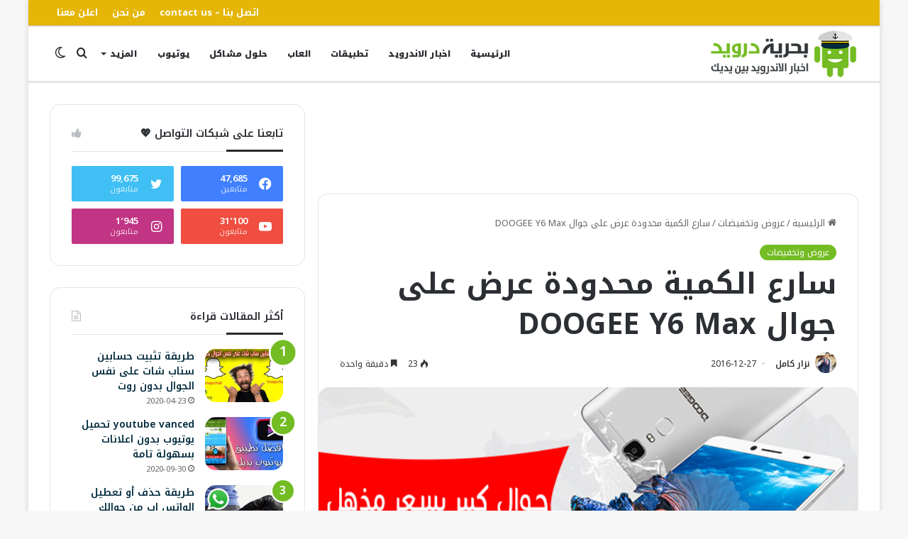

--- FILE ---
content_type: text/html; charset=UTF-8
request_url: https://www.navydroid.com/2016/12/doogee-y6-max-price-review.html
body_size: 29721
content:
<!DOCTYPE html><html dir="rtl" lang="ar" data-skin="light" prefix="og: https://ogp.me/ns#"><head><meta charset="UTF-8"/><link rel="profile" href="//gmpg.org/xfn/11"/><meta http-equiv='x-dns-prefetch-control' content='on'><link rel='dns-prefetch' href="//cdnjs.cloudflare.com/"/><link rel='dns-prefetch' href="//ajax.googleapis.com/"/><link rel='dns-prefetch' href="//fonts.googleapis.com/"/><link rel='dns-prefetch' href="//fonts.gstatic.com/"/><link rel='dns-prefetch' href="//s.gravatar.com/"/><link rel='dns-prefetch' href="//www.google-analytics.com/"/><title>سارع الكمية محدودة عرض على جوال DOOGEE Y6 Max | بحرية درويد</title><style id="rocket-critical-css">:root{--wp-admin-theme-color:#007cba;--wp-admin-theme-color-darker-10:#006ba1;--wp-admin-theme-color-darker-20:#005a87}:root{--wp-admin-theme-color:#007cba;--wp-admin-theme-color-darker-10:#006ba1;--wp-admin-theme-color-darker-20:#005a87}html{-ms-touch-action:manipulation;touch-action:manipulation;-webkit-text-size-adjust:100%;-ms-text-size-adjust:100%}article,aside,figcaption,figure,header,nav{display:block}a{background-color:transparent}img{border-style:none}figure{margin:1em 0}button,input{font:inherit}button,input{overflow:visible}button,input{margin:0}button{text-transform:none}button,[type="submit"]{-webkit-appearance:button}button::-moz-focus-inner,input::-moz-focus-inner{border:0;padding:0}button:-moz-focusring,input:-moz-focusring{outline:1px dotted ButtonText}[type="search"]{-webkit-appearance:textfield}[type="search"]::-webkit-search-cancel-button,[type="search"]::-webkit-search-decoration{-webkit-appearance:none}*{padding:0;margin:0;list-style:none;border:0;outline:none;box-sizing:border-box}*:before,*:after{box-sizing:border-box}body{background:#F7F7F7;color:#2c2f34;font-family:-apple-system,BlinkMacSystemFont,"Segoe UI",Roboto,Oxygen,Oxygen-Sans,Ubuntu,Cantarell,"Helvetica Neue","Open Sans",Arial,sans-serif;font-size:13px;line-height:21px}h1,.the-subtitle{line-height:1.4;font-weight:600}h1{font-size:41px;font-weight:700}.the-subtitle{font-size:17px}a{color:#333;text-decoration:none}img{max-width:100%;height:auto}.screen-reader-text{clip:rect(1px,1px,1px,1px);position:absolute!important;height:1px;width:1px;overflow:hidden}@media (max-width:768px){.hide_breaking_news #top-nav,.hide_sidebars .sidebar{display:none!important}}.tie-icon:before,[class^="tie-icon-"],[class*=" tie-icon-"]{font-family:'tiefonticon'!important;speak:never;font-style:normal;font-weight:normal;font-variant:normal;text-transform:none;line-height:1;-webkit-font-smoothing:antialiased;-moz-osx-font-smoothing:grayscale;display:inline-block}.tie-popup,#autocomplete-suggestions{display:none}.container{margin-right:auto;margin-left:auto;padding-left:15px;padding-right:15px}.container:after{content:"";display:table;clear:both}@media (min-width:768px){.container{width:100%}}@media (min-width:1200px){.container{max-width:1200px}}.tie-row{margin-left:-15px;margin-right:-15px}.tie-row:after{content:"";display:table;clear:both}.tie-col-md-4,.tie-col-md-8,.tie-col-xs-12{position:relative;min-height:1px;padding-left:15px;padding-right:15px}.tie-col-xs-12{float:left}.tie-col-xs-12{width:100%}@media (min-width:992px){.tie-col-md-4,.tie-col-md-8{float:left}.tie-col-md-4{width:33.33333%}.tie-col-md-8{width:66.66667%}}.tie-alignleft{float:left}.tie-alignright{float:right}.clearfix:before,.clearfix:after{content:"\0020";display:block;height:0;overflow:hidden}.clearfix:after{clear:both}.tie-container,#tie-wrapper{height:100%;min-height:650px}.tie-container{position:relative;overflow:hidden}#tie-wrapper{background:#ffffff;position:relative;z-index:108;height:100%;margin:0 auto}.container-wrapper{background:#ffffff;border:1px solid rgba(0,0,0,0.1);border-radius:2px;padding:30px}#content{margin-top:30px}@media (max-width:991px){#content{margin-top:15px}}.site-content{-ms-word-wrap:break-word;word-wrap:break-word}.theme-header{background:#ffffff;position:relative;z-index:999}.theme-header:after{content:"";display:table;clear:both}#logo{margin-top:40px;margin-bottom:40px;display:block;float:left}#logo img{vertical-align:middle}#logo a{display:inline-block}#tie-logo-inverted{display:none}@media (max-width:991px){#theme-header.has-normal-width-logo #logo{margin:14px 0!important;text-align:left;line-height:1}#theme-header.has-normal-width-logo #logo img{width:auto;height:auto;max-width:190px}}@media (max-width:479px){#theme-header.has-normal-width-logo #logo img{max-width:160px;max-height:60px!important}}@media (max-width:991px){#theme-header.mobile-header-centered.header-layout-1 .header-layout-1-logo{width:auto!important}#theme-header.mobile-header-centered #logo{float:none;text-align:center}}.components{float:right}.components>li{position:relative;float:right;list-style:none}.components>li>a{display:block;position:relative;width:30px;text-align:center;line-height:inherit;font-size:16px}.header-layout-1 #menu-components-wrap{display:-webkit-flex;display:-ms-flexbox;display:flex;-webkit-justify-content:flex-end;-ms-flex-pack:end;justify-content:flex-end}.header-layout-1 .main-menu-wrapper{display:table;width:100%}.header-layout-1 #logo{line-height:1;float:left;margin-top:20px;margin-bottom:20px}.header-layout-1 .header-layout-1-logo{display:table-cell;vertical-align:middle;float:none}@media (max-width:991px){.header-layout-1 .main-menu-wrapper{border-width:0;display:-webkit-flex;display:-ms-flexbox;display:flex;-webkit-flex-flow:row nowrap;-ms-flex-flow:row nowrap;flex-flow:row nowrap;-webkit-align-items:center;-ms-flex-align:center;align-items:center;-webkit-justify-content:space-between;-ms-flex-pack:justify;justify-content:space-between}}.mobile-header-components{display:none;z-index:10;height:30px;line-height:30px;-webkit-flex-wrap:nowrap;-ms-flex-wrap:nowrap;flex-wrap:nowrap;-webkit-flex:1 1 0%;-ms-flex:1 1 0%;flex:1 1 0%}.mobile-header-components .components{float:none;display:-webkit-flex!important;display:-ms-flexbox!important;display:flex!important;-webkit-justify-content:stretch;-ms-flex-pack:stretch;justify-content:stretch}.mobile-header-components .components li.custom-menu-link{display:inline-block;float:none}.mobile-header-components .components li.custom-menu-link>a{width:20px;padding-bottom:15px}.mobile-header-components [class^="tie-icon-"]{font-size:18px;width:20px;height:20px;vertical-align:middle}.mobile-header-components .tie-mobile-menu-icon{font-size:20px}.mobile-header-components .nav-icon{display:inline-block;width:20px;height:2px;background-color:#2c2f34;position:relative;top:-4px}.mobile-header-components .nav-icon:before,.mobile-header-components .nav-icon:after{position:absolute;right:0;background-color:#2c2f34;content:'';display:block;width:100%;height:100%;-webkit-transform:translateZ(0);transform:translateZ(0);-webkit-backface-visibility:hidden;backface-visibility:hidden}.mobile-header-components .nav-icon:before{-webkit-transform:translateY(-7px);-ms-transform:translateY(-7px);transform:translateY(-7px)}.mobile-header-components .nav-icon:after{-webkit-transform:translateY(7px);-ms-transform:translateY(7px);transform:translateY(7px)}#mobile-header-components-area_1 .components li.custom-menu-link>a{margin-right:15px}#mobile-header-components-area_2 .components{-webkit-flex-direction:row-reverse;-ms-flex-direction:row-reverse;flex-direction:row-reverse}#mobile-header-components-area_2 .components li.custom-menu-link>a{margin-left:15px}@media (max-width:991px){#tie-body #mobile-container,.mobile-header-components{display:block}#slide-sidebar-widgets{display:none}}.top-nav{background-color:#ffffff;position:relative;z-index:10;line-height:35px;border:1px solid rgba(0,0,0,0.1);border-width:1px 0;color:#2c2f34}.main-nav-below.top-nav-above .top-nav{border-top-width:0}.top-nav a:not(.button):not(:hover){color:#2c2f34}.topbar-wrapper{display:-webkit-flex;display:-ms-flexbox;display:flex;min-height:35px}.top-nav.has-menu .topbar-wrapper{display:block}.top-nav .tie-alignleft,.top-nav .tie-alignright{-webkit-flex-grow:1;-ms-flex-positive:1;flex-grow:1;position:relative}.top-menu .menu a{padding:0 10px}.top-menu .menu li{position:relative}.tie-alignright .top-menu{float:right;border-width:0 1px}@media (max-width:991px){.top-nav:not(.has-breaking-news),.top-menu,.theme-header .components{display:none}}.main-nav-wrapper{position:relative;z-index:4}.main-nav{position:relative;border:1px solid rgba(0,0,0,0.1);border-width:1px 0}.main-menu-wrapper{border:0 solid rgba(0,0,0,0.1);position:relative}@media (min-width:992px){.header-menu{float:left}.header-menu .menu li{display:block;float:left}.header-menu .menu a{display:block;position:relative}.header-menu .menu .sub-menu a{padding:8px 10px}.header-menu .menu ul{box-shadow:0 2px 5px rgba(0,0,0,0.1)}.header-menu .menu ul li{position:relative}.header-menu .menu ul a{border-width:0 0 1px}#main-nav{z-index:9;line-height:60px}.main-menu .menu>li>a{padding:0 14px;font-size:13px;font-weight:600}.main-menu .menu>li>.menu-sub-content{border-top:2px solid #08f}.main-menu .menu ul{line-height:20px;z-index:1}.main-menu .menu-sub-content{display:none;padding:15px;width:230px;position:absolute;box-shadow:0 2px 2px rgba(0,0,0,0.15)}.main-menu .menu-sub-content a{width:200px}.main-nav-light .main-nav{background-color:#ffffff;color:#2c2f34}.main-nav-light .main-nav .menu-sub-content{background:#ffffff}.main-nav-light .main-nav .menu a,.main-nav-light .main-nav .components li a{color:#2c2f34}}@media (min-width:992px){.menu-item-has-children>a:before{content:'';position:absolute;right:12px;margin-top:2px;top:50%;bottom:auto;-webkit-transform:translateY(-50%);-ms-transform:translateY(-50%);transform:translateY(-50%);width:0;height:0;border:4px solid transparent;border-top:4px solid #ffffff}.menu>.menu-item-has-children:not(.is-icon-only)>a{padding-right:25px}.main-nav-light .main-nav .menu-item-has-children>a:before{border-top-color:#2c2f34}}@media (min-width:992px){.header-layout-1.main-nav-below.top-nav-above .main-nav{margin-top:-1px}.header-layout-1.main-nav-below.top-nav-above .top-nav{border-top-width:0}}@media only screen and (min-width:992px) and (max-width:1100px){.main-nav .menu>li:not(.is-icon-only)>a{padding-left:7px;padding-right:7px}.main-nav .menu>li:not(.is-icon-only)>a:before{display:none}}@media (max-width:991px){#sticky-logo{display:none}}@media (min-width:992px){#sticky-logo{overflow:hidden;float:left;vertical-align:middle}#sticky-logo a{line-height:1;display:inline-block}#sticky-logo img{position:relative;vertical-align:middle;padding:8px 10px;top:-1px;max-height:50px}.header-layout-1 #sticky-logo img{padding:0}.theme-header #sticky-logo img{opacity:0;visibility:hidden;width:0!important;-webkit-transform:translateY(75%);-ms-transform:translateY(75%);transform:translateY(75%)}.header-layout-1 .flex-placeholder{-webkit-flex-grow:1;-ms-flex-positive:1;flex-grow:1}}@media (max-width:991px){#tie-wrapper header#theme-header{box-shadow:none;background:transparent!important}.header-layout-1 .main-nav{border-width:0;box-shadow:0 3px 7px 0 rgba(0,0,0,0.1)}.header-layout-1 .main-nav{background-color:#ffffff}.header-layout-1 #menu-components-wrap{display:none}.main-menu-wrapper .tie-alignleft{width:100%}}@media (min-width:992px){.theme-header .top-menu li>a:before{border-top-color:#2c2f34}}@media (max-width:767px){.magazine1:not(.has-builder):not(.error404) .main-content,.magazine1:not(.has-builder):not(.error404) .sidebar{padding-left:0;padding-right:0}}input{border:1px solid rgba(0,0,0,0.1);color:#2c2f34;font-size:13px;outline:none;padding:5px;line-height:23px;border-radius:2px;max-width:100%;background-color:transparent}input:not([type="checkbox"]):not([type="radio"]){-webkit-appearance:none;-moz-appearance:none;appearance:none;outline:none}@media (max-width:767px){input:not([type="submit"]){font-size:16px!important}}[type="submit"]{width:auto;position:relative;background-color:#08f;color:#fff;padding:7px 15px;margin:0;font-weight:normal;font-size:13px;display:inline-block;text-align:center;line-height:21px;border:none;text-decoration:none;vertical-align:middle;border-radius:2px;-webkit-appearance:none;-moz-appearance:none;appearance:none}.background-overlay{background-attachment:fixed}.sidebar-left .main-content{float:right;padding-left:5px}.sidebar-left .sidebar{float:left}@media (min-width:992px){.sidebar-left.magazine1 .main-content{padding-left:3px}}.post-thumb{position:relative;height:100%;display:block;-webkit-backface-visibility:hidden;backface-visibility:hidden;-webkit-transform:rotate(0);-ms-transform:rotate(0);transform:rotate(0)}.post-thumb img{width:100%;display:block}.post-thumb .post-cat-wrap{position:absolute;bottom:10px;margin:0;right:10px}.post-thumb-overlay-wrap{position:absolute;width:100%;height:100%;overflow:hidden}.post-thumb-overlay{position:absolute;width:100%;height:100%;z-index:3;background:rgba(35,38,42,0.8);-webkit-transform:scale(1.5);-ms-transform:scale(1.5);transform:scale(1.5);opacity:0}.post-thumb-overlay .tie-media-icon{position:absolute;left:50%;top:50%;bottom:auto;right:auto;-webkit-transform:translateX(-50%) translateY(-50%);-ms-transform:translateX(-50%) translateY(-50%);transform:translateX(-50%) translateY(-50%);color:#ffffff;text-align:center;font-size:32px;z-index:8}.post-thumb-overlay .tie-media-icon:before{height:32px;width:32px;content:"\e685"}@media (min-width:768px){.has-first-big-post li:first-child .tie-media-icon:before{width:50px;height:50px;line-height:46px}}.post-meta{margin:10px 0 8px;font-size:12px;overflow:hidden}.post-meta,.post-meta a:not(:hover){color:#767676}.post-meta .meta-item{margin-right:8px;display:inline-block}.post-meta .meta-item.tie-icon:before{padding-right:3px}.post-meta .meta-item.date:before{content:"\f017"}.post-meta .meta-item.meta-comment:before{content:"\f086"}.post-meta .tie-alignright .meta-item:last-child{margin:0!important}@media (max-width:767px){.entry-header .post-meta>span,.entry-header .post-meta>div,.main-content .post-meta>span,.main-content .post-meta>div{float:left}}.warm{color:#f47512}.post-cat-wrap{position:relative;z-index:3;margin-bottom:5px;font-weight:normal;font-family:inherit!important;line-height:0;display:block}.post-cat{display:inline-block;background:#08f;color:#fff;padding:0 6px;font-size:12px;line-height:1.85em;margin-right:4px;position:relative;white-space:nowrap;word-wrap:normal;letter-spacing:0;border-radius:2px}.post-cat:first-child:last-child{margin:0}#breadcrumb{margin:50px 0 0}#breadcrumb,#breadcrumb a:not(:hover){color:#999999}#breadcrumb .delimiter{margin:0 3px;font-style:normal}.entry-header-outer #breadcrumb{margin:0 0 20px;padding:0}@media (max-width:767px){.single-post #breadcrumb .current,.single-post #breadcrumb em:last-of-type{display:none}}.social-icons-item{float:right;margin-left:6px;position:relative}.social-icons-item .social-link span{color:#2c2f34;line-height:unset}.social-icons-widget .social-icons-item .social-link{width:24px;height:24px;line-height:24px;padding:0;display:block;text-align:center;border-radius:2px}.social-icons-item .facebook-social-icon{background-color:#4080FF!important}.social-icons-item .facebook-social-icon span{color:#4080FF}.social-icons-item .facebook-social-icon span.counter-icon{background-color:#4080FF}.social-icons-item .twitter-social-icon{background-color:#40bff5!important}.social-icons-item .twitter-social-icon span{color:#40bff5}.social-icons-item .twitter-social-icon span.counter-icon{background-color:#40bff5}.social-icons-item .pinterest-social-icon{background-color:#e13138!important}.social-icons-item .pinterest-social-icon span{color:#e13138}.social-icons-item .instagram-social-icon{background-color:#c13584!important}.social-icons-item .instagram-social-icon span{color:#c13584}.social-icons-item .instagram-social-icon span.counter-icon{background-color:#c13584}.social-icons-item .youtube-social-icon{background-color:#ef4e41!important}.social-icons-item .youtube-social-icon span{color:#ef4e41}.social-icons-item .youtube-social-icon span.counter-icon{background-color:#ef4e41}.social-icons-item .rss-social-icon{background-color:#faa33d!important}.social-icons-item .rss-social-icon span{color:#faa33d}.social-icons-item .google_play-social-icon{background-color:#689F38!important}.social-icons-item .google_play-social-icon span{color:#689F38}.social-icons-item .telegram-social-icon{background-color:#08c!important}.social-icons-item .telegram-social-icon span{color:#08c}ul:not(.solid-social-icons) .social-icons-item a:not(:hover){background-color:transparent!important}.solid-social-icons .social-link{background-color:#2c2f34}.dark-skin .solid-social-icons .social-link{background-color:#27292d;border-color:#27292d}.solid-social-icons .social-link span{color:#ffffff!important}.entry-header{padding:30px 30px 0;margin-bottom:20px}@media (max-width:991px){.entry-header{padding:20px 20px 0}}@media (max-width:767px){.container-wrapper{padding:20px 15px}}#mobile-container{display:none;padding:10px 30px 30px}#mobile-menu{margin-bottom:20px;position:relative;padding-top:15px}#mobile-social-icons{margin-bottom:15px}#mobile-social-icons ul{text-align:center;overflow:hidden}#mobile-social-icons ul .social-icons-item{float:none;display:inline-block}#mobile-social-icons .social-icons-item{margin:0}#mobile-social-icons .social-icons-item .social-link{background:transparent;border:none}#mobile-search .search-form{overflow:hidden}#mobile-search .search-form:after{position:absolute;content:"\f002";font-family:'tiefonticon';top:4px;right:10px;line-height:30px;width:30px;font-size:16px;border-radius:50%;text-align:center;color:#fff}#mobile-search .search-field{background-color:rgba(0,0,0,0.05);border-color:rgba(255,255,255,0.1);color:#ffffff;width:100%;border-radius:50px;padding:7px 45px 7px 20px}#mobile-search .search-submit{background:transparent;font-size:0;width:35px;height:38px;position:absolute;top:0;right:5px;z-index:1}#mobile-search input::-webkit-input-placeholder{color:rgba(255,255,255,0.6)}#mobile-search input::-moz-placeholder{color:rgba(255,255,255,0.6)}#mobile-search input:-moz-placeholder{color:rgba(255,255,255,0.6)}#mobile-search input:-ms-input-placeholder{color:rgba(255,255,255,0.6)}.block-head-3 .the-global-title{position:relative;font-size:17px;margin-bottom:20px;border-bottom:1px solid rgba(0,0,0,0.1);padding:0 0 14px}.block-head-3 .the-global-title:after{content:"";background:#27292d;width:80px;height:3px;position:absolute;bottom:-1px;left:0}#tie-wrapper:after{position:absolute;z-index:1000;top:-10%;left:-50%;width:0;height:0;background:rgba(0,0,0,0.2);content:'';opacity:0}.side-aside{position:fixed;top:0;z-index:111;visibility:hidden;width:350px;max-width:100%;height:100%;background:#161619;background-repeat:no-repeat;background-position:center top;background-size:cover;overflow-y:auto}@media (min-width:992px){.side-aside{right:0;-webkit-transform:translate(350px,0);-ms-transform:translate(350px,0);transform:translate(350px,0)}}@media (max-width:991px){.side-aside.appear-from-right{right:0;-webkit-transform:translate(100%,0);-ms-transform:translate(100%,0);transform:translate(100%,0)}}.is-desktop .side-aside .has-custom-scroll{padding:50px 0 0}.side-aside:after{position:absolute;top:0;left:0;width:100%;height:100%;background:rgba(0,0,0,0.2);content:'';opacity:1}.site-footer .widget-title-icon{display:none}.dark-skin{background-color:#1f2024;color:#ffffff}.dark-skin input:not([type="submit"]){color:#ccc}.dark-skin a:not(:hover){color:#ffffff}.dark-skin input:not([type=submit]){border-color:rgba(255,255,255,0.1)}.dark-skin .widget-title-icon{color:#ccc}.sidebar .container-wrapper{margin-bottom:30px}@media (max-width:991px){.sidebar .container-wrapper{margin-bottom:15px}}body:not(.has-builder) .sidebar .container-wrapper:last-child{margin-bottom:0}@media (max-width:991px){.has-sidebar .sidebar{margin-top:15px}}.widget-title{position:relative}.widget-title .the-subtitle{font-size:15px;min-height:15px}.widget-title-icon{position:absolute;right:0;top:1px;color:#b9bec3;font-size:15px}.widget-title-icon:before{content:"\f08d"}.post-widget-body{padding-left:125px}.post-widget-body .post-title{font-size:14px;line-height:1.4;margin-bottom:5px}.post-widget-thumbnail{float:left;margin-right:15px;position:relative}.post-widget-thumbnail img.tie-small-image{width:110px}.widget li{padding:6px 0}.widget li:first-child{padding-top:0}.widget li:last-child{padding-bottom:0;border-bottom:0}.widget li:after{clear:both;display:table;content:""}.widget .post-meta{margin:2px 0 0;font-size:11px;line-height:17px}.posts-list .widget-title-icon:before,.text-html .widget-title-icon:before{content:"\f0f6"}.widget-posts-list-container{position:relative}.posts-list-big-first .posts-list-items li:first-child{padding-bottom:20px}.posts-list-big-first li:first-child .post-widget-thumbnail{width:100%;margin-right:0;margin-bottom:10px}.posts-list-big-first li:first-child .post-widget-thumbnail a{min-height:40px}.posts-list-big-first li:first-child .post-widget-body{padding-left:0}.posts-list-big-first li:first-child .post-title{font-size:18px}@media (max-width:991px){.posts-list-big-first .posts-list-items{overflow:hidden}.posts-list-big-first li{width:48%;float:left}.posts-list-big-first li:nth-child(2){padding-top:0}.posts-list-big-first li:nth-child(2n){float:right}.posts-list-big-first li:nth-child(2n+1){clear:both}.posts-list-big-first li:nth-child(2){float:right;clear:none}}@media (max-width:670px){.posts-list-big-first li{width:100%}.posts-list-big-first li:nth-child(2){padding-top:12px}}.aboutme-widget .widget-title-icon:before{content:"\f007"}form.search-form{overflow:auto;position:relative;width:100%;margin-top:10px}.search-field{float:left;width:73%;padding:8px 15px}.search-submit[type="submit"]{float:right;padding:10px 5px;margin-left:2%;width:25%}.social-statistics-widget .widget-title-icon:before{content:"\f164"}.social-statistics-widget ul{overflow:hidden}.social-statistics-widget li{float:left;width:50%;margin-left:0;padding:10px 5px 0;border-bottom:0}.social-statistics-widget li:last-child{margin-bottom:0}.social-statistics-widget .followers-num{font-weight:600}.social-statistics-widget .followers-name{font-size:11px}.social-statistics-widget a{display:block;padding:10px;position:relative;overflow:hidden;border-radius:2px}.social-statistics-widget a span.counter-icon{float:left;color:#ffffff;background-color:#2c2f34;width:30px;height:30px;line-height:30px;text-align:center;font-size:18px;border-radius:2px}.social-statistics-widget .followers{float:left;margin-left:10px;line-height:15px}.social-statistics-widget .followers .followers-num,.social-statistics-widget .followers .followers-name{color:#ffffff;display:block;white-space:nowrap;word-wrap:normal}.social-statistics-widget .followers .followers-name{opacity:0.8}.white-bg .social-icons-item:before{background:rgba(0,0,0,0.1)}.white-bg .social-icons-item a{border:1px solid rgba(0,0,0,0.1)!important;background:transparent!important}.white-bg .social-icons-item a span.followers span{color:#2c2f34}.circle-icons .social-icons-item a span.counter-icon{border-radius:50%;width:35px;height:35px;line-height:35px}.squared-four-cols{margin-right:-10px;margin-left:-10px}.squared-four-cols li{width:25%;margin:0}.squared-four-cols li:nth-child(-n+4){padding-top:0}.squared-four-cols li:nth-child(4n+1){clear:both}.squared-four-cols li:nth-child(n) a{border:0!important;padding-top:0}.squared-four-cols li:nth-child(n) a .counter-icon{position:relative;left:50%;width:54px;height:54px;line-height:54px;margin-left:-27px;font-size:20px}.squared-four-cols li:nth-child(n) .followers{text-align:center;margin:10px 0 0;display:block;width:100%}@media only screen and (min-width:992px) and (max-width:1050px){.squared-four-cols li{width:33.3334%}.squared-four-cols li:nth-child(4n+1){clear:none}.squared-four-cols li:nth-child(3n+1){clear:both}}@media only screen and (min-width:768px) and (max-width:991px){.squared-four-cols .social-icons-item{width:20%}.squared-four-cols .social-icons-item:nth-child(-n+5){padding-top:0}.squared-four-cols .social-icons-item:nth-child(5n+1){clear:both}.squared-four-cols .social-icons-item:nth-child(3n+1),.squared-four-cols .social-icons-item:nth-child(4n+1){clear:none}}li.widget-post-list{padding:7px 0;position:relative}.social-icons-widget ul{margin:0 -3px}.social-icons-widget .social-icons-item{float:left;margin:3px;border-bottom:0;padding:0}.social-icons-widget .social-icons-item .social-link{width:40px;height:40px;line-height:40px;font-size:18px}@media (max-width:479px){.social-icons-widget .social-icons-item{float:none;display:inline-block}}a.remove{position:absolute;top:0;right:0;display:block;speak:never;-webkit-font-smoothing:antialiased;-moz-osx-font-smoothing:grayscale;width:20px;height:20px;display:block;line-height:20px;text-align:center;font-size:15px}a.remove:before{content:"\e117";font-family:'tiefonticon';color:#e74c3c}a.remove.big-btn{width:25px;height:25px;line-height:25px;font-size:22px}a.remove.light-btn:not(:hover):before{color:#ffffff}.side-aside a.remove{z-index:1;top:15px;left:50%;right:auto;-webkit-transform:translateX(-50%);-ms-transform:translateX(-50%);transform:translateX(-50%)}.tie-popup a.remove{-webkit-transform:scale(0.2);-ms-transform:scale(0.2);transform:scale(0.2);opacity:0;top:15px;right:15px;z-index:1}.theiaStickySidebar:after{content:"";display:table;clear:both}.side-aside,.has-custom-scroll{overflow-x:hidden;scrollbar-width:thin}.side-aside::-webkit-scrollbar,.has-custom-scroll::-webkit-scrollbar{width:5px}.side-aside::-webkit-scrollbar-track,.has-custom-scroll::-webkit-scrollbar-track{background:transparent}.side-aside::-webkit-scrollbar-thumb,.has-custom-scroll::-webkit-scrollbar-thumb{border-radius:20px;background:rgba(0,0,0,0.2)}.dark-skin .has-custom-scroll::-webkit-scrollbar-thumb{background:#000}.tie-popup{position:fixed;z-index:99999;left:0;top:0;height:100%;width:100%;background-color:rgba(0,0,0,0.9);display:none;-webkit-perspective:600px;perspective:600px}.pop-up-live-search{will-change:transform,opacity;-webkit-transform:scale(0.7);-ms-transform:scale(0.7);transform:scale(0.7);opacity:0}.tie-popup-search-wrap::-webkit-input-placeholder{color:#ffffff}.tie-popup-search-wrap::-moz-placeholder{color:#ffffff}.tie-popup-search-wrap:-moz-placeholder{color:#ffffff}.tie-popup-search-wrap:-ms-input-placeholder{color:#ffffff}.tie-popup-search-wrap form{position:relative;height:80px;margin-bottom:20px}.popup-search-wrap-inner{position:relative;padding:80px 15px 0;margin:0 auto;max-width:800px}input.tie-popup-search-input{width:100%;height:80px;line-height:80px;background:rgba(0,0,0,0.7)!important;font-weight:500;font-size:22px;border:0;padding-right:80px;padding-left:30px;color:#ffffff}button.tie-popup-search-submit{font-size:28px;color:#666;position:absolute;right:10px;top:20px;background:transparent!important}#autocomplete-suggestions{overflow:auto;padding:20px;color:#eee;position:absolute;display:none;width:370px;z-index:9999}@font-face{font-family:'tiefonticon';src:url(https://www.navydroid.com/wp-content/themes/jannah/assets/fonts/tielabs-fonticon/tielabs-fonticon.eot);src:url(https://www.navydroid.com/wp-content/themes/jannah/assets/fonts/tielabs-fonticon/tielabs-fonticon.eot#iefix) format("embedded-opentype"),url(https://www.navydroid.com/wp-content/themes/jannah/assets/fonts/tielabs-fonticon/tielabs-fonticon.woff) format("woff"),url(https://www.navydroid.com/wp-content/themes/jannah/assets/fonts/tielabs-fonticon/tielabs-fonticon.ttf) format("truetype"),url(https://www.navydroid.com/wp-content/themes/jannah/assets/fonts/tielabs-fonticon/tielabs-fonticon.svg#tielabs-fonticon) format("svg");font-weight:normal;font-style:normal;font-display:block}.tie-icon-facebook:before{content:"\f09a"}.tie-icon-search:before{content:"\f002"}.tie-icon-search:before{content:"\f002"}.tie-icon-home:before{content:"\f015"}.tie-icon-tags:before{content:"\f02c"}.tie-icon-bookmark:before{content:"\f02e"}.tie-icon-camera:before{content:"\f030"}.tie-icon-play:before{content:"\f04b"}.tie-icon-twitter:before{content:"\f099"}.tie-icon-feed:before{content:"\f09e"}.tie-icon-pinterest:before{content:"\f0d2"}.tie-icon-youtube:before{content:"\f16a"}.tie-icon-instagram:before{content:"\f16d"}.tie-icon-paper-plane:before{content:"\f1d8"}.tie-icon-whatsapp:before{content:"\f232"}.tie-icon-facebook:before{content:"\f09a"}.tie-icon-fire:before{content:"\e900"}.tie-icon-moon:before{content:"\f10d"}.post-content.container-wrapper{padding:0}.entry-header{font-size:45px;line-height:1.2}@media (max-width:767px){.entry-header{font-size:28px}}.entry-header .entry-title{margin-bottom:15px}@media (max-width:767px){.entry-header .entry-title{font-size:28px}}.entry-header .post-cat{margin-bottom:6px}.entry-header .post-meta{overflow:inherit;font-size:12px;margin-top:5px;margin-bottom:0;line-height:24px}.entry-header .post-meta .meta-item{margin-right:12px}.entry-header .post-meta,.entry-header .post-meta a:not(:hover){color:#333333}.entry-header .post-meta .meta-author{margin:0}.entry-header .post-meta .meta-author a{font-weight:600}.entry-header .post-meta .date:before{content:"\2022";color:#ccc;margin:0 3px 0 5px;display:inline-block}.entry-header .post-meta .tie-alignright{display:inline}@media (max-width:767px){.entry-header .post-meta{margin-bottom:-8px}.entry-header .post-meta .tie-alignright{float:none}.entry-header .post-meta .meta-item,.entry-header .post-meta .tie-alignright .meta-item:last-child{margin-bottom:8px!important}.entry-header .post-meta>span,.entry-header .post-meta>div{float:initial!important}.entry-header .post-meta .meta-author a{font-weight:normal}.entry-header .meta-author-avatar img{width:20px;height:20px}}.meta-author-avatar img{width:30px;height:30px;margin-right:3px;margin-top:-5px;vertical-align:middle;border-radius:50%}.post-layout-1 .entry-header-outer{padding:30px 30px 20px}@media (max-width:767px){.post-layout-1 .entry-header-outer{padding:20px}}.post-layout-1 .entry-header{padding:0;margin:0}.featured-area{position:relative;margin-bottom:30px;line-height:1}@media (max-width:767px){.featured-area{margin-bottom:20px}}.featured-area img{width:100%}.single-featured-image{position:relative;margin:0;line-height:0}.single-caption-text{position:absolute;bottom:0;left:0;padding:5px 10px;background:rgba(0,0,0,0.6);color:#ffffff;line-height:1.8;font-size:90%}.post-bottom-meta-title{float:left;padding:0 6px;margin:5px 5px 0 0;background:#2c2f34;border:1px solid rgba(0,0,0,0.1);border-radius:2px}.post-bottom-meta-title{color:#ffffff}.post-tags-modern .post-bottom-meta-title{display:none}.share-buttons{padding:18px 28px;line-height:0}@media (max-width:767px){.share-buttons{padding:15px}}.share-buttons-mobile{position:fixed;bottom:0;z-index:999999;width:100%;background:transparent;border:0 none;padding:0}.share-buttons-mobile .share-links a{margin:0;border-radius:0;width:1%;display:table-cell;opacity:1!important}.share-buttons-mobile .share-links a .share-btn-icon{margin:0 auto;float:none}@media (min-width:768px){.share-buttons-mobile{display:none}}.mobile-share-buttons-spacer{height:40px}@media (min-width:768px){.mobile-share-buttons-spacer{display:none}}.share-links a{color:#ffffff}.share-links{overflow:hidden;position:relative}.share-links .share-btn-icon{font-size:15px}.share-links a{display:inline-block;margin:2px;height:40px;overflow:hidden;position:relative;border-radius:2px;width:40px}.share-links a,.share-links a:before{background-color:#444}.share-links a.large-share-button{width:auto}.share-links a .share-btn-icon{width:40px;height:40px;float:left;display:block;text-align:center;line-height:40px}.share-links a .social-text{border:0 solid rgba(255,255,255,0.3);border-left-width:1px;padding-left:15px;height:20px;float:left;margin-top:10px;padding-right:25px;font-size:12px;line-height:20px;font-family:"open sans",sans-serif}.share-pill a.large-share-button{padding:4px 15px;border-radius:200px;height:auto}.share-pill a.large-share-button span.social-text{font-size:12px}.icons-text .large-share-button{height:30px}.icons-text .large-share-button .social-text{padding-left:6px;padding-right:8px;height:20px;margin-top:5px;line-height:20px;font-size:10px}.icons-text .large-share-button .share-btn-icon{width:30px;height:30px;line-height:30px}.share-links a.facebook-share-btn,.share-links a.facebook-share-btn:before{background:#4080FF}.share-links a.twitter-share-btn,.share-links a.twitter-share-btn:before{background:#40bff5}.share-links a.whatsapp-share-btn,.share-links a.whatsapp-share-btn:before{background:#43d854}.share-links a.telegram-share-btn,.share-links a.telegram-share-btn:before{background:#08c}@media (max-width:767px){.social-text{display:none}}@media (min-width:768px){a.whatsapp-share-btn,a.telegram-share-btn{display:none!important}}#cancel-comment-reply-link{float:right;line-height:18px}#respond label{line-height:30px;font-weight:bold}#respond label:after{content:"";display:table;clear:both}#respond .comment-form-comment label{display:none}#reading-position-indicator{display:block;height:4px;position:fixed;bottom:0;left:0;background:#08f;box-shadow:0 0 10px rgba(0,136,255,0.7);width:0;z-index:9999;max-width:100%}#post-extra-info{display:none}html{direction:rtl}.tie-col-xs-12{float:right}@media (min-width:992px){.tie-col-md-4,.tie-col-md-8{float:right}}.tie-alignleft{float:right}.tie-alignright{float:left}.post-cat{margin-right:0;margin-left:4px}.search-field{float:right}.search-submit[type=submit]{float:left;margin-right:2%;margin-left:0}.post-meta .meta-item{margin-left:8px;margin-right:0}.post-meta .tie-icon:before{padding-left:3px;padding-right:0!important}@media (max-width:767px){.entry-header .post-meta>span,.entry-header .post-meta>div,.main-content .post-meta>span,.main-content .post-meta>div{float:right}}.tie-popup-search-wrap input[type=text]{padding-right:20px;padding-left:80px}button.tie-popup-search-submit{left:25px;right:auto}a.remove{left:0;right:auto}.tie-popup a.remove{left:15px;right:auto}#logo,.header-layout-1 #logo{float:right}.header-layout-1 .main-menu{float:left}@media (min-width:992px){.menu-item-has-children>a:before{left:12px;right:auto}#theme-header .menu>li.menu-item-has-children:not(.is-icon-only)>a{padding-left:25px;padding-right:15px}.main-menu,.top-menu,.header-menu .menu li,#sticky-logo{float:right}.components,.components>li{float:left}.tie-alignright .top-menu{float:left}}@media (max-width:991px){#theme-header.has-normal-width-logo #logo{text-align:right}.mobile-header-components{left:15px;right:auto}.header-layout-1 .mobile-header-components{left:0;right:auto}}#mobile-header-components-area_1 .components{-webkit-flex-direction:row-reverse;-ms-flex-direction:row-reverse;flex-direction:row-reverse}#mobile-header-components-area_2 .components{-webkit-flex-direction:row;-ms-flex-direction:row;flex-direction:row}#mobile-search .search-form:after{left:10px;right:auto}#mobile-search .search-field{padding-left:45px;padding-right:20px}#mobile-search .search-submit{right:auto;left:5px}@media (max-width:991px){.header-layout-1 .main-menu-wrapper{-webkit-flex-direction:row-reverse;-ms-flex-direction:row-reverse;flex-direction:row-reverse}}.post-thumb .post-cat-wrap{left:10px;right:auto}.entry .post-bottom-meta .post-bottom-meta-title{float:right;margin:5px 0 0 5px}.featured-area .single-caption-text{right:0;left:auto}#reading-position-indicator{right:0;left:auto}.entry-header .post-meta .meta-item{margin-right:0;margin-left:12px}.entry-header .post-meta .tie-alignright .meta-item{margin-right:0;margin-left:15px;white-space:nowrap}.meta-author-avatar img{margin-right:0;margin-left:3px}.meta-views>span{float:right;line-height:inherit;margin-left:3px}.share-links a .share-btn-icon{float:right}.share-links a .social-text{float:right;border-right-width:1px;border-left-width:0;padding-right:15px;padding-left:25px}.icons-text .large-share-button .social-text{padding-left:8px;padding-right:6px}#cancel-comment-reply-link{float:left}.block-head-3 .the-global-title:after{right:0;left:auto}.widget-title-icon{left:0;right:auto}.post-widget-body{padding-left:0;padding-right:125px}.post-widget-thumbnail{float:right;margin-left:15px;margin-right:0}.posts-list-big-first li:first-child .post-widget-thumbnail{margin-left:0}.posts-list-big-first li:first-child .post-widget-body{padding-right:0}@media (max-width:991px){.posts-list-big-first li{float:right}.posts-list-big-first li:nth-child(2n){float:left}.posts-list-big-first li:first-child{float:right;clear:left}.posts-list-big-first li:nth-child(n+2){float:left}}.social-statistics-widget ul li,.social-statistics-widget a span.counter-icon{float:right}.social-statistics-widget .followers{float:right;margin-right:10px;margin-left:0}.squared-four-cols li:nth-child(n) a .counter-icon{left:auto;margin-left:0;right:50%;margin-right:-27px}.social-icons-widget .social-icons-item{float:right}</style><link rel="preload" href="/wp-content/cache/min/1/3ee28ce731b51c3a4b91800cb4657d52.css" data-rocket-async="style" as="style" onload="this.onload=null;this.rel='stylesheet'" data-minify="1"/><meta name="description" content="اطلق موقع GearBest حملة تخفيضات على اسعار هواتف شركة&nbsp;DOOGEE هذه الشركة التى قدمت العديد من الاجهزة وبنوك الطاقة. عرض اليوم على جوال&nbsp;DOOGEE Y6 Max"/><meta name="robots" content="follow, index, max-snippet:-1, max-video-preview:-1, max-image-preview:large"/><link rel="canonical" href="https://www.navydroid.com/2016/12/doogee-y6-max-price-review.html"/><meta property="og:locale" content="ar_AR"/><meta property="og:type" content="article"/><meta property="og:title" content="سارع الكمية محدودة عرض على جوال DOOGEE Y6 Max | بحرية درويد"/><meta property="og:description" content="اطلق موقع GearBest حملة تخفيضات على اسعار هواتف شركة&nbsp;DOOGEE هذه الشركة التى قدمت العديد من الاجهزة وبنوك الطاقة. عرض اليوم على جوال&nbsp;DOOGEE Y6 Max"/><meta property="og:url" content="https://www.navydroid.com/2016/12/doogee-y6-max-price-review.html"/><meta property="og:site_name" content="بحرية درويد"/><meta property="article:publisher" content="https://www.facebook.com/navydroiddd"/><meta property="article:author" content="https://www.facebook.com/nezarkamell"/><meta property="article:tag" content="جوال DOOGEE Y6 Max"/><meta property="article:tag" content="موقع gearbest"/><meta property="article:section" content="عروض وتخفيضات"/><meta property="og:updated_time" content="2020-05-02T15:48:45+03:00"/><meta property="fb:app_id" content="212840173342238"/><meta property="og:image" content="https://www.navydroid.com/wp-content/uploads/2016/12/D8B3D8A7D8B1D8B9D8A7D984D983D985D98AD8A9D985D8ADD8AFD988D8AFD8A9D8B9D8B1D8B6D8B9D984D989D8ACD988D8A7D984DOOGEEY6Max.jpg"/><meta property="og:image:secure_url" content="https://www.navydroid.com/wp-content/uploads/2016/12/D8B3D8A7D8B1D8B9D8A7D984D983D985D98AD8A9D985D8ADD8AFD988D8AFD8A9D8B9D8B1D8B6D8B9D984D989D8ACD988D8A7D984DOOGEEY6Max.jpg"/><meta property="og:image:width" content="600"/><meta property="og:image:height" content="350"/><meta property="og:image:alt" content="سارع الكمية محدودة عرض على جوال DOOGEE Y6 Max"/><meta property="og:image:type" content="image/jpeg"/><meta property="article:published_time" content="2016-12-27T11:57:00+02:00"/><meta property="article:modified_time" content="2020-05-02T15:48:45+03:00"/><meta name="twitter:card" content="summary_large_image"/><meta name="twitter:title" content="سارع الكمية محدودة عرض على جوال DOOGEE Y6 Max | بحرية درويد"/><meta name="twitter:description" content="اطلق موقع GearBest حملة تخفيضات على اسعار هواتف شركة&nbsp;DOOGEE هذه الشركة التى قدمت العديد من الاجهزة وبنوك الطاقة. عرض اليوم على جوال&nbsp;DOOGEE Y6 Max"/><meta name="twitter:site" content="@navydroidd"/><meta name="twitter:creator" content="@navydroidd"/><meta name="twitter:image" content="https://www.navydroid.com/wp-content/uploads/2016/12/D8B3D8A7D8B1D8B9D8A7D984D983D985D98AD8A9D985D8ADD8AFD988D8AFD8A9D8B9D8B1D8B6D8B9D984D989D8ACD988D8A7D984DOOGEEY6Max.jpg"/><meta name="twitter:label1" content="كُتب بواسطة"/><meta name="twitter:data1" content="نزار كامل"/><meta name="twitter:label2" content="مدة القراءة"/><meta name="twitter:data2" content="دقيقة واحدة (1)"/> <script type="application/ld+json" class="rank-math-schema">{"@context":"https://schema.org","@graph":[{"@type":"Organization","@id":"https://www.navydroid.com/#organization","name":"\u0628\u062d\u0631\u064a\u0629 \u062f\u0631\u0648\u064a\u062f","sameAs":["https://www.facebook.com/navydroiddd","https://twitter.com/navydroidd"],"logo":{"@type":"ImageObject","@id":"https://www.navydroid.com/#logo","url":"https://www.navydroid.com/wp-content/uploads/2021/01/\u0628\u062d\u0631\u064a\u0629-\u062f\u0631\u0648\u064a\u062f-\u0627\u062e\u0628\u0627\u0631-\u0627\u0644\u0627\u0646\u062f\u0631\u0648\u064a\u062f-\u0628\u064a\u0646-\u064a\u062f\u064a\u0643.png","contentUrl":"https://www.navydroid.com/wp-content/uploads/2021/01/\u0628\u062d\u0631\u064a\u0629-\u062f\u0631\u0648\u064a\u062f-\u0627\u062e\u0628\u0627\u0631-\u0627\u0644\u0627\u0646\u062f\u0631\u0648\u064a\u062f-\u0628\u064a\u0646-\u064a\u062f\u064a\u0643.png","caption":"\u0628\u062d\u0631\u064a\u0629 \u062f\u0631\u0648\u064a\u062f","inLanguage":"ar","width":"1200","height":"628"}},{"@type":"WebSite","@id":"https://www.navydroid.com/#website","url":"https://www.navydroid.com","name":"\u0628\u062d\u0631\u064a\u0629 \u062f\u0631\u0648\u064a\u062f","publisher":{"@id":"https://www.navydroid.com/#organization"},"inLanguage":"ar"},{"@type":"ImageObject","@id":"https://www.navydroid.com/wp-content/uploads/2016/12/D8B3D8A7D8B1D8B9D8A7D984D983D985D98AD8A9D985D8ADD8AFD988D8AFD8A9D8B9D8B1D8B6D8B9D984D989D8ACD988D8A7D984DOOGEEY6Max.jpg","url":"https://www.navydroid.com/wp-content/uploads/2016/12/D8B3D8A7D8B1D8B9D8A7D984D983D985D98AD8A9D985D8ADD8AFD988D8AFD8A9D8B9D8B1D8B6D8B9D984D989D8ACD988D8A7D984DOOGEEY6Max.jpg","width":"600","height":"350","inLanguage":"ar"},{"@type":"BreadcrumbList","@id":"https://www.navydroid.com/2016/12/doogee-y6-max-price-review.html#breadcrumb","itemListElement":[{"@type":"ListItem","position":"1","item":{"@id":"https://www.navydroid.com","name":"\u0627\u0644\u0631\u0626\u064a\u0633\u064a\u0629"}},{"@type":"ListItem","position":"2","item":{"@id":"https://www.navydroid.com/category/%d8%b9%d8%b1%d9%88%d8%b6-%d9%88%d8%aa%d8%ae%d9%81%d9%8a%d8%b6%d8%a7%d8%aa","name":"\u0639\u0631\u0648\u0636 \u0648\u062a\u062e\u0641\u064a\u0636\u0627\u062a"}},{"@type":"ListItem","position":"3","item":{"@id":"https://www.navydroid.com/2016/12/doogee-y6-max-price-review.html","name":"\u0633\u0627\u0631\u0639 \u0627\u0644\u0643\u0645\u064a\u0629 \u0645\u062d\u062f\u0648\u062f\u0629 \u0639\u0631\u0636 \u0639\u0644\u0649 \u062c\u0648\u0627\u0644 DOOGEE Y6 Max"}}]},{"@type":"WebPage","@id":"https://www.navydroid.com/2016/12/doogee-y6-max-price-review.html#webpage","url":"https://www.navydroid.com/2016/12/doogee-y6-max-price-review.html","name":"\u0633\u0627\u0631\u0639 \u0627\u0644\u0643\u0645\u064a\u0629 \u0645\u062d\u062f\u0648\u062f\u0629 \u0639\u0631\u0636 \u0639\u0644\u0649 \u062c\u0648\u0627\u0644 DOOGEE Y6 Max | \u0628\u062d\u0631\u064a\u0629 \u062f\u0631\u0648\u064a\u062f","datePublished":"2016-12-27T11:57:00+02:00","dateModified":"2020-05-02T15:48:45+03:00","isPartOf":{"@id":"https://www.navydroid.com/#website"},"primaryImageOfPage":{"@id":"https://www.navydroid.com/wp-content/uploads/2016/12/D8B3D8A7D8B1D8B9D8A7D984D983D985D98AD8A9D985D8ADD8AFD988D8AFD8A9D8B9D8B1D8B6D8B9D984D989D8ACD988D8A7D984DOOGEEY6Max.jpg"},"inLanguage":"ar","breadcrumb":{"@id":"https://www.navydroid.com/2016/12/doogee-y6-max-price-review.html#breadcrumb"}},{"@type":"Person","@id":"https://www.navydroid.com/author/abukamel007","name":"\u0646\u0632\u0627\u0631 \u0643\u0627\u0645\u0644","url":"https://www.navydroid.com/author/abukamel007","image":{"@type":"ImageObject","@id":"https://secure.gravatar.com/avatar/facd46954bc9c161a1f7969841095a18af598d8cb4c8d849d6876512a02bd7f1?s=96&amp;d=mm&amp;r=g","url":"https://secure.gravatar.com/avatar/facd46954bc9c161a1f7969841095a18af598d8cb4c8d849d6876512a02bd7f1?s=96&amp;d=mm&amp;r=g","caption":"\u0646\u0632\u0627\u0631 \u0643\u0627\u0645\u0644","inLanguage":"ar"},"sameAs":["https://www.navydroid.com/","https://www.facebook.com/nezarkamell"],"worksFor":{"@id":"https://www.navydroid.com/#organization"}},{"@type":"BlogPosting","headline":"\u0633\u0627\u0631\u0639 \u0627\u0644\u0643\u0645\u064a\u0629 \u0645\u062d\u062f\u0648\u062f\u0629 \u0639\u0631\u0636 \u0639\u0644\u0649 \u062c\u0648\u0627\u0644 DOOGEE Y6 Max | \u0628\u062d\u0631\u064a\u0629 \u062f\u0631\u0648\u064a\u062f","datePublished":"2016-12-27T11:57:00+02:00","dateModified":"2020-05-02T15:48:45+03:00","articleSection":"\u0639\u0631\u0648\u0636 \u0648\u062a\u062e\u0641\u064a\u0636\u0627\u062a","author":{"@id":"https://www.navydroid.com/author/abukamel007","name":"\u0646\u0632\u0627\u0631 \u0643\u0627\u0645\u0644"},"publisher":{"@id":"https://www.navydroid.com/#organization"},"description":"\u0627\u0637\u0644\u0642 \u0645\u0648\u0642\u0639 GearBest \u062d\u0645\u0644\u0629 \u062a\u062e\u0641\u064a\u0636\u0627\u062a \u0639\u0644\u0649 \u0627\u0633\u0639\u0627\u0631 \u0647\u0648\u0627\u062a\u0641 \u0634\u0631\u0643\u0629&nbsp;DOOGEE \u0647\u0630\u0647 \u0627\u0644\u0634\u0631\u0643\u0629 \u0627\u0644\u062a\u0649 \u0642\u062f\u0645\u062a \u0627\u0644\u0639\u062f\u064a\u062f \u0645\u0646 \u0627\u0644\u0627\u062c\u0647\u0632\u0629 \u0648\u0628\u0646\u0648\u0643 \u0627\u0644\u0637\u0627\u0642\u0629. \u0639\u0631\u0636 \u0627\u0644\u064a\u0648\u0645 \u0639\u0644\u0649 \u062c\u0648\u0627\u0644&nbsp;DOOGEE Y6 Max","name":"\u0633\u0627\u0631\u0639 \u0627\u0644\u0643\u0645\u064a\u0629 \u0645\u062d\u062f\u0648\u062f\u0629 \u0639\u0631\u0636 \u0639\u0644\u0649 \u062c\u0648\u0627\u0644 DOOGEE Y6 Max | \u0628\u062d\u0631\u064a\u0629 \u062f\u0631\u0648\u064a\u062f","@id":"https://www.navydroid.com/2016/12/doogee-y6-max-price-review.html#richSnippet","isPartOf":{"@id":"https://www.navydroid.com/2016/12/doogee-y6-max-price-review.html#webpage"},"image":{"@id":"https://www.navydroid.com/wp-content/uploads/2016/12/D8B3D8A7D8B1D8B9D8A7D984D983D985D98AD8A9D985D8ADD8AFD988D8AFD8A9D8B9D8B1D8B6D8B9D984D989D8ACD988D8A7D984DOOGEEY6Max.jpg"},"inLanguage":"ar","mainEntityOfPage":{"@id":"https://www.navydroid.com/2016/12/doogee-y6-max-price-review.html#webpage"}}]}</script> <link rel='dns-prefetch' href="//fonts.googleapis.com/"/><link href="//fonts.gstatic.com/" crossorigin rel='preconnect'/><link rel="alternate" type="application/rss+xml" title="بحرية درويد &laquo; الخلاصة" href="/feed"/><link rel="alternate" type="application/rss+xml" title="بحرية درويد &laquo; خلاصة التعليقات" href="/comments/feed"/> <style type="text/css">:root{--tie-preset-gradient-1:linear-gradient(135deg,rgba(6,147,227,1) 0%,rgb(155,81,224) 100%);--tie-preset-gradient-2:linear-gradient(135deg,rgb(122,220,180) 0%,rgb(0,208,130) 100%);--tie-preset-gradient-3:linear-gradient(135deg,rgba(252,185,0,1) 0%,rgba(255,105,0,1) 100%);--tie-preset-gradient-4:linear-gradient(135deg,rgba(255,105,0,1) 0%,rgb(207,46,46) 100%);--tie-preset-gradient-5:linear-gradient(135deg,rgb(238,238,238) 0%,rgb(169,184,195) 100%);--tie-preset-gradient-6:linear-gradient(135deg,rgb(74,234,220) 0%,rgb(151,120,209) 20%,rgb(207,42,186) 40%,rgb(238,44,130) 60%,rgb(251,105,98) 80%,rgb(254,248,76) 100%);--tie-preset-gradient-7:linear-gradient(135deg,rgb(255,206,236) 0%,rgb(152,150,240) 100%);--tie-preset-gradient-8:linear-gradient(135deg,rgb(254,205,165) 0%,rgb(254,45,45) 50%,rgb(107,0,62) 100%);--tie-preset-gradient-9:linear-gradient(135deg,rgb(255,203,112) 0%,rgb(199,81,192) 50%,rgb(65,88,208) 100%);--tie-preset-gradient-10:linear-gradient(135deg,rgb(255,245,203) 0%,rgb(182,227,212) 50%,rgb(51,167,181) 100%);--tie-preset-gradient-11:linear-gradient(135deg,rgb(202,248,128) 0%,rgb(113,206,126) 100%);--tie-preset-gradient-12:linear-gradient(135deg,rgb(2,3,129) 0%,rgb(40,116,252) 100%);--tie-preset-gradient-13:linear-gradient(135deg,#4D34FA,#ad34fa);--tie-preset-gradient-14:linear-gradient(135deg,#0057FF,#31B5FF);--tie-preset-gradient-15:linear-gradient(135deg,#FF007A,#FF81BD);--tie-preset-gradient-16:linear-gradient(135deg,#14111E,#4B4462);--tie-preset-gradient-17:linear-gradient(135deg,#F32758,#FFC581);--main-nav-background:#FFF;--main-nav-secondry-background:rgba(0,0,0,.03);--main-nav-primary-color:#08f;--main-nav-contrast-primary-color:#FFF;--main-nav-text-color:#2c2f34;--main-nav-secondry-text-color:rgba(0,0,0,.5);--main-nav-main-border-color:rgba(0,0,0,.1);--main-nav-secondry-border-color:rgba(0,0,0,.08)}</style><link rel="alternate" title="oEmbed (JSON)" type="application/json+oembed" href="/wp-json/oembed/1.0/embed?url=https%3A%2F%2Fwww.navydroid.com%2F2016%2F12%2Fdoogee-y6-max-price-review.html"/><link rel="alternate" title="oEmbed (XML)" type="text/xml+oembed" href="/wp-json/oembed/1.0/embed?url=https%3A%2F%2Fwww.navydroid.com%2F2016%2F12%2Fdoogee-y6-max-price-review.html&#038;format=xml"/><meta name="viewport" content="width=device-width, initial-scale=1.0"/><style id='wp-img-auto-sizes-contain-inline-css' type='text/css'>img:is([sizes=auto i],[sizes^="auto," i]){contain-intrinsic-size:3000px 1500px}</style><link rel='preload' href="//fonts.googleapis.com/earlyaccess/notokufiarabic" data-rocket-async="style" as="style" onload="this.onload=null;this.rel='stylesheet'" type='text/css' media='all'/><link rel='preload' href="/wp-content/themes/jannah/assets/css/print.css" data-rocket-async="style" as="style" onload="this.onload=null;this.rel='stylesheet'" type='text/css' media='print'/><style id='tie-css-print-inline-css' type='text/css'>body{font-family:Noto Kufi Arabic}.logo-text,h1,h2,h3,h4,h5,h6,.the-subtitle{font-family:Noto Kufi Arabic}#main-nav .main-menu>ul>li>a{font-family:Noto Kufi Arabic}blockquote p{font-family:Noto Kufi Arabic}html #top-nav .top-menu>ul>li>a{font-weight:700}html #main-nav .main-menu>ul>li>a{font-size:12px;font-weight:900;letter-spacing:.1px}html #main-nav .main-menu>ul ul li a{font-size:14px;font-weight:900}html #the-post .entry-content,html #the-post .entry-content p{font-size:16px;line-height:2}html #tie-wrapper .mag-box.big-post-left-box li:not(:first-child) .post-title,html #tie-wrapper .mag-box.big-post-top-box li:not(:first-child) .post-title,html #tie-wrapper .mag-box.half-box li:not(:first-child) .post-title,html #tie-wrapper .mag-box.big-thumb-left-box li:not(:first-child) .post-title,html #tie-wrapper .mag-box.scrolling-box .slide .post-title,html #tie-wrapper .mag-box.miscellaneous-box li:not(:first-child) .post-title{font-weight:500}:root:root{--brand-color:#73bc24;--dark-brand-color:#418a00;--bright-color:#FFF;--base-color:#2c2f34}#footer-widgets-container{border-top:8px solid #73bc24;-webkit-box-shadow:0 -5px 0 rgba(0,0,0,.07);-moz-box-shadow:0 -8px 0 rgba(0,0,0,.07);box-shadow:0 -8px 0 rgba(0,0,0,.07)}#reading-position-indicator{box-shadow:0 0 10px rgba(115,188,36,.7)}html :root:root{--brand-color:#73bc24;--dark-brand-color:#418a00;--bright-color:#FFF;--base-color:#2c2f34}html #footer-widgets-container{border-top:8px solid #73bc24;-webkit-box-shadow:0 -5px 0 rgba(0,0,0,.07);-moz-box-shadow:0 -8px 0 rgba(0,0,0,.07);box-shadow:0 -8px 0 rgba(0,0,0,.07)}html #reading-position-indicator{box-shadow:0 0 10px rgba(115,188,36,.7)}html a,html body .entry a,html .dark-skin body .entry a,html .comment-list .comment-content a{color:#022b3d}html a:hover,html body .entry a:hover,html .dark-skin body .entry a:hover,html .comment-list .comment-content a:hover{color:#73bc24}html #header-notification-bar{background:var(--tie-preset-gradient-13)}html #header-notification-bar{--tie-buttons-color:#FFF;--tie-buttons-border-color:#FFF;--tie-buttons-hover-color:#e1e1e1;--tie-buttons-hover-text:#000}html #header-notification-bar{--tie-buttons-text:#000}html #top-nav,html #top-nav .sub-menu,html #top-nav .comp-sub-menu,html #top-nav .ticker-content,html #top-nav .ticker-swipe,html .top-nav-boxed #top-nav .topbar-wrapper,html .top-nav-dark .top-menu ul,html #autocomplete-suggestions.search-in-top-nav{background-color:#e5b608}html #top-nav *,html #autocomplete-suggestions.search-in-top-nav{border-color:rgba(#FFFFFF,.08)}html #top-nav .icon-basecloud-bg:after{color:#e5b608}html #top-nav a:not(:hover),html #top-nav input,html #top-nav #search-submit,html #top-nav .fa-spinner,html #top-nav .dropdown-social-icons li a span,html #top-nav .components>li .social-link:not(:hover) span,html #autocomplete-suggestions.search-in-top-nav a{color:#fff}html #top-nav input::-moz-placeholder{color:#fff}html #top-nav input:-moz-placeholder{color:#fff}html #top-nav input:-ms-input-placeholder{color:#fff}html #top-nav input::-webkit-input-placeholder{color:#fff}html #top-nav,html .search-in-top-nav{--tie-buttons-color:#022b3d;--tie-buttons-border-color:#022b3d;--tie-buttons-text:#FFF;--tie-buttons-hover-color:#000d1f}html #top-nav a:hover,html #top-nav .menu li:hover>a,html #top-nav .menu>.tie-current-menu>a,html #top-nav .components>li:hover>a,html #top-nav .components #search-submit:hover,html #autocomplete-suggestions.search-in-top-nav .post-title a:hover{color:#022b3d}html #top-nav,html #top-nav .comp-sub-menu,html #top-nav .tie-weather-widget{color:#fff}html #autocomplete-suggestions.search-in-top-nav .post-meta,html #autocomplete-suggestions.search-in-top-nav .post-meta a:not(:hover){color:rgba(255,255,255,.7)}html #top-nav .weather-icon .icon-cloud,html #top-nav .weather-icon .icon-basecloud-bg,html #top-nav .weather-icon .icon-cloud-behind{color:#ffffff!important}html #top-nav .breaking-title{color:#FFF}html #top-nav .breaking-title:before{background-color:#f42}html #top-nav .breaking-news-nav li:hover{background-color:#f42;border-color:#f42}html #theme-header:not(.main-nav-boxed) #main-nav,html .main-nav-boxed .main-menu-wrapper{border-top-width:3px!important;border-bottom-width:3px!important;border-style:solid;border-right:0 none;border-left:0 none}html .main-nav-boxed #main-nav.fixed-nav{box-shadow:none}html #the-post .entry-content a:not(.shortc-button){color:#73bc24!important}html #the-post .entry-content a:not(.shortc-button):hover{color:#022b3d!important}html #footer{background-color:#022b3d}html #footer .posts-list-counter .posts-list-items li.widget-post-list:before{border-color:#022b3d}html #footer .timeline-widget a .date:before{border-color:rgba(2,43,61,.8)}html #footer .footer-boxed-widget-area,html #footer textarea,html #footer input:not([type=submit]),html #footer select,html #footer code,html #footer kbd,html #footer pre,html #footer samp,html #footer .show-more-button,html #footer .slider-links .tie-slider-nav span,html #footer #wp-calendar,html #footer #wp-calendar tbody td,html #footer #wp-calendar thead th,html #footer .widget.buddypress .item-options a{border-color:rgba(255,255,255,.1)}html #footer .social-statistics-widget .white-bg li.social-icons-item a,html #footer .widget_tag_cloud .tagcloud a,html #footer .latest-tweets-widget .slider-links .tie-slider-nav span,html #footer .widget_layered_nav_filters a{border-color:rgba(255,255,255,.1)}html #footer .social-statistics-widget .white-bg li:before{background:rgba(255,255,255,.1)}html .site-footer #wp-calendar tbody td{background:rgba(255,255,255,.02)}html #footer .white-bg .social-icons-item a span.followers span,html #footer .circle-three-cols .social-icons-item a .followers-num,html #footer .circle-three-cols .social-icons-item a .followers-name{color:rgba(255,255,255,.8)}html #footer .timeline-widget ul:before,html #footer .timeline-widget a:not(:hover) .date:before{background-color:#000d1f}html .tie-cat-1424,html .tie-cat-item-1424>span{background-color:#e67e22!important;color:#FFFFFF!important}html .tie-cat-1424:after{border-top-color:#e67e22!important}html .tie-cat-1424:hover{background-color:#c86004!important}html .tie-cat-1424:hover:after{border-top-color:#c86004!important}html .tie-cat-1432,html .tie-cat-item-1432>span{background-color:#2ecc71!important;color:#FFFFFF!important}html .tie-cat-1432:after{border-top-color:#2ecc71!important}html .tie-cat-1432:hover{background-color:#10ae53!important}html .tie-cat-1432:hover:after{border-top-color:#10ae53!important}html .tie-cat-1435,html .tie-cat-item-1435>span{background-color:#9b59b6!important;color:#FFFFFF!important}html .tie-cat-1435:after{border-top-color:#9b59b6!important}html .tie-cat-1435:hover{background-color:#7d3b98!important}html .tie-cat-1435:hover:after{border-top-color:#7d3b98!important}html .tie-cat-1438,html .tie-cat-item-1438>span{background-color:#34495e!important;color:#FFFFFF!important}html .tie-cat-1438:after{border-top-color:#34495e!important}html .tie-cat-1438:hover{background-color:#162b40!important}html .tie-cat-1438:hover:after{border-top-color:#162b40!important}html .tie-cat-1441,html .tie-cat-item-1441>span{background-color:#795548!important;color:#FFFFFF!important}html .tie-cat-1441:after{border-top-color:#795548!important}html .tie-cat-1441:hover{background-color:#5b372a!important}html .tie-cat-1441:hover:after{border-top-color:#5b372a!important}html .tie-cat-1442,html .tie-cat-item-1442>span{background-color:#4CAF50!important;color:#FFFFFF!important}html .tie-cat-1442:after{border-top-color:#4CAF50!important}html .tie-cat-1442:hover{background-color:#2e9132!important}html .tie-cat-1442:hover:after{border-top-color:#2e9132!important}@media (min-width:1200px){html .container{width:auto}}html .boxed-layout #tie-wrapper,html .boxed-layout .fixed-nav{max-width:1200px}@media (min-width:1170px){html .container,html .wide-next-prev-slider-wrapper .slider-main-container{max-width:1170px}}html body .mag-box .breaking,html body .social-icons-widget .social-icons-item .social-link,html body .widget_product_tag_cloud a,html body .widget_tag_cloud a,html body .post-tags a,html body .widget_layered_nav_filters a,html body .post-bottom-meta-title,html body .post-bottom-meta a,html body .post-cat,html body .show-more-button,html body #instagram-link.is-expanded .follow-button,html body .cat-counter a+span,html body .mag-box-options .slider-arrow-nav a,html body .main-menu .cats-horizontal li a,html body #instagram-link.is-compact,html body .pages-numbers a,html body .pages-nav-item,html body .bp-pagination-links .page-numbers,html body .fullwidth-area .widget_tag_cloud .tagcloud a,html body ul.breaking-news-nav li.jnt-prev,html body ul.breaking-news-nav li.jnt-next,html body #tie-popup-search-mobile table.gsc-search-box{border-radius:35px}html body .mag-box ul.breaking-news-nav li{border:0!important}html body #instagram-link.is-compact{padding-right:40px;padding-left:40px}html body .post-bottom-meta-title,html body .post-bottom-meta a,html body .more-link{padding-right:15px;padding-left:15px}html body #masonry-grid .container-wrapper .post-thumb img{border-radius:0}html body .video-thumbnail,html body .review-item,html body .review-summary,html body .user-rate-wrap,html body textarea,html body input,html body select{border-radius:5px}html body .post-content-slideshow,html body #tie-read-next,html body .prev-next-post-nav .post-thumb,html body .post-thumb img,html body .container-wrapper,html body .tie-popup-container .container-wrapper,html body .widget,html body .grid-slider-wrapper .grid-item,html body .slider-vertical-navigation .slide,html body .boxed-slider:not(.grid-slider-wrapper) .slide,html body .buddypress-wrap .activity-list .load-more a,html body .buddypress-wrap .activity-list .load-newest a,html body .woocommerce .products .product .product-img img,html body .woocommerce .products .product .product-img,html body .woocommerce .woocommerce-tabs,html body .woocommerce div.product .related.products,html body .woocommerce div.product .up-sells.products,html body .woocommerce .cart_totals,html .woocommerce .cross-sells,html body .big-thumb-left-box-inner,html body .miscellaneous-box .posts-items li:first-child,html body .single-big-img,html body .masonry-with-spaces .container-wrapper .slide,html body .news-gallery-items li .post-thumb,html body .scroll-2-box .slide,html .magazine1.archive:not(.bbpress) .entry-header-outer,html .magazine1.search .entry-header-outer,html .magazine1.archive:not(.bbpress) .mag-box .container-wrapper,html .magazine1.search .mag-box .container-wrapper,html body.magazine1 .entry-header-outer+.mag-box,html body .digital-rating-static,html body .entry q,html body .entry blockquote,html body #instagram-link.is-expanded,html body.single-post .featured-area,html body.post-layout-8 #content,html body .footer-boxed-widget-area,html body .tie-video-main-slider,html body .post-thumb-overlay,html body .widget_media_image img,html body .stream-item-mag img,html body .media-page-layout .post-element{border-radius:15px}html #subcategories-section .container-wrapper{border-radius:15px!important;margin-top:15px!important;border-top-width:1px!important}@media (max-width:767px){html .tie-video-main-slider iframe{border-top-right-radius:15px;border-top-left-radius:15px}}html .magazine1.archive:not(.bbpress) .mag-box .container-wrapper,html .magazine1.search .mag-box .container-wrapper{margin-top:15px;border-top-width:1px}html body .section-wrapper:not(.container-full) .wide-slider-wrapper .slider-main-container,html body .section-wrapper:not(.container-full) .wide-slider-three-slids-wrapper{border-radius:15px;overflow:hidden}html body .wide-slider-nav-wrapper,html body .share-buttons-bottom,html body .first-post-gradient li:first-child .post-thumb:after,html body .scroll-2-box .post-thumb:after{border-bottom-left-radius:15px;border-bottom-right-radius:15px}html body .main-menu .menu-sub-content,html body .comp-sub-menu{border-bottom-left-radius:10px;border-bottom-right-radius:10px}html body.single-post .featured-area{overflow:hidden}html body #check-also-box.check-also-left{border-top-right-radius:15px;border-bottom-right-radius:15px}html body #check-also-box.check-also-right{border-top-left-radius:15px;border-bottom-left-radius:15px}html body .mag-box .breaking-news-nav li:last-child{border-top-right-radius:35px;border-bottom-right-radius:35px}html body .mag-box .breaking-title:before{border-top-right-radius:35px;border-bottom-right-radius:35px}html body .tabs li:last-child a,html body .full-overlay-title li:not(.no-post-thumb) .block-title-overlay{border-top-left-radius:15px}html body .center-overlay-title li:not(.no-post-thumb) .block-title-overlay,html body .tabs li:first-child a{border-top-right-radius:15px}.paged #tie-block_539,.paged #tie-block_631,.paged #tie-block_2703,.paged #tie-block_1797,.paged #tie-block_2564,.paged #tie-block_2840,.paged #tie-block_425,.paged #tie-block_2869,.paged #tie-block_978,.paged #tie-block_1606,.paged #tie-block_2300{display:none!important}</style> <link rel="https://api.w.org/" href="/wp-json/"/><link rel="alternate" title="JSON" type="application/json" href="/wp-json/wp/v2/posts/24065"/><meta name="generator" content="WordPress 6.9"/><link rel='shortlink' href="/?p=24065"/><link rel="preload" as="font" href="/wp-content/themes/jannah/assets/fonts/tielabs-fonticon/tielabs-fonticon.woff" crossorigin><link rel="preload" as="font" href="/wp-content/themes/jannah/assets/fonts/fontawesome/fa-solid-900.woff2" crossorigin><meta http-equiv="X-UA-Compatible" content="IE=edge"> <script>(function(w,d,s,l,i){w[l]=w[l]||[];w[l].push({'gtm.start':
new Date().getTime(),event:'gtm.js'});var f=d.getElementsByTagName(s)[0],
j=d.createElement(s),dl=l!='dataLayer'?'&l='+l:'';j.async=true;j.src=
'https://www.googletagmanager.com/gtm.js?id='+i+dl;f.parentNode.insertBefore(j,f);
})(window,document,'script','dataLayer','GTM-MZ6V64K');</script> <meta name="onesignal" content="wordpress-plugin"/> <link rel="icon" href="/wp-content/uploads/2020/04/cropped-navydroid-favicon-1-32x32.png" sizes="32x32"/><link rel="icon" href="/wp-content/uploads/2020/04/cropped-navydroid-favicon-1-192x192.png" sizes="192x192"/><link rel="apple-touch-icon" href="/wp-content/uploads/2020/04/cropped-navydroid-favicon-1-180x180.png"/><meta name="msapplication-TileImage" content="https://www.navydroid.com/wp-content/uploads/2020/04/cropped-navydroid-favicon-1-270x270.png"/> <script>/*! loadCSS rel=preload polyfill. [c]2017 Filament Group, Inc. MIT License */
(function(w){"use strict";if(!w.loadCSS){w.loadCSS=function(){}}
var rp=loadCSS.relpreload={};rp.support=(function(){var ret;try{ret=w.document.createElement("link").relList.supports("preload")}catch(e){ret=!1}
return function(){return ret}})();rp.bindMediaToggle=function(link){var finalMedia=link.media||"all";function enableStylesheet(){link.media=finalMedia}
if(link.addEventListener){link.addEventListener("load",enableStylesheet)}else if(link.attachEvent){link.attachEvent("onload",enableStylesheet)}
setTimeout(function(){link.rel="stylesheet";link.media="only x"});setTimeout(enableStylesheet,3000)};rp.poly=function(){if(rp.support()){return}
var links=w.document.getElementsByTagName("link");for(var i=0;i<links.length;i++){var link=links[i];if(link.rel==="preload"&&link.getAttribute("as")==="style"&&!link.getAttribute("data-loadcss")){link.setAttribute("data-loadcss",!0);rp.bindMediaToggle(link)}}};if(!rp.support()){rp.poly();var run=w.setInterval(rp.poly,500);if(w.addEventListener){w.addEventListener("load",function(){rp.poly();w.clearInterval(run)})}else if(w.attachEvent){w.attachEvent("onload",function(){rp.poly();w.clearInterval(run)})}}
if(typeof exports!=="undefined"){exports.loadCSS=loadCSS}
else{w.loadCSS=loadCSS}}(typeof global!=="undefined"?global:this))</script><style id='global-styles-inline-css' type='text/css'>:root{--wp--preset--aspect-ratio--square:1;--wp--preset--aspect-ratio--4-3:4/3;--wp--preset--aspect-ratio--3-4:3/4;--wp--preset--aspect-ratio--3-2:3/2;--wp--preset--aspect-ratio--2-3:2/3;--wp--preset--aspect-ratio--16-9:16/9;--wp--preset--aspect-ratio--9-16:9/16;--wp--preset--color--black:#000;--wp--preset--color--cyan-bluish-gray:#abb8c3;--wp--preset--color--white:#fff;--wp--preset--color--pale-pink:#f78da7;--wp--preset--color--vivid-red:#cf2e2e;--wp--preset--color--luminous-vivid-orange:#ff6900;--wp--preset--color--luminous-vivid-amber:#fcb900;--wp--preset--color--light-green-cyan:#7bdcb5;--wp--preset--color--vivid-green-cyan:#00d084;--wp--preset--color--pale-cyan-blue:#8ed1fc;--wp--preset--color--vivid-cyan-blue:#0693e3;--wp--preset--color--vivid-purple:#9b51e0;--wp--preset--color--global-color:#73bc24;--wp--preset--gradient--vivid-cyan-blue-to-vivid-purple:linear-gradient(135deg,rgb(6,147,227) 0%,rgb(155,81,224) 100%);--wp--preset--gradient--light-green-cyan-to-vivid-green-cyan:linear-gradient(135deg,rgb(122,220,180) 0%,rgb(0,208,130) 100%);--wp--preset--gradient--luminous-vivid-amber-to-luminous-vivid-orange:linear-gradient(135deg,rgb(252,185,0) 0%,rgb(255,105,0) 100%);--wp--preset--gradient--luminous-vivid-orange-to-vivid-red:linear-gradient(135deg,rgb(255,105,0) 0%,rgb(207,46,46) 100%);--wp--preset--gradient--very-light-gray-to-cyan-bluish-gray:linear-gradient(135deg,rgb(238,238,238) 0%,rgb(169,184,195) 100%);--wp--preset--gradient--cool-to-warm-spectrum:linear-gradient(135deg,rgb(74,234,220) 0%,rgb(151,120,209) 20%,rgb(207,42,186) 40%,rgb(238,44,130) 60%,rgb(251,105,98) 80%,rgb(254,248,76) 100%);--wp--preset--gradient--blush-light-purple:linear-gradient(135deg,rgb(255,206,236) 0%,rgb(152,150,240) 100%);--wp--preset--gradient--blush-bordeaux:linear-gradient(135deg,rgb(254,205,165) 0%,rgb(254,45,45) 50%,rgb(107,0,62) 100%);--wp--preset--gradient--luminous-dusk:linear-gradient(135deg,rgb(255,203,112) 0%,rgb(199,81,192) 50%,rgb(65,88,208) 100%);--wp--preset--gradient--pale-ocean:linear-gradient(135deg,rgb(255,245,203) 0%,rgb(182,227,212) 50%,rgb(51,167,181) 100%);--wp--preset--gradient--electric-grass:linear-gradient(135deg,rgb(202,248,128) 0%,rgb(113,206,126) 100%);--wp--preset--gradient--midnight:linear-gradient(135deg,rgb(2,3,129) 0%,rgb(40,116,252) 100%);--wp--preset--font-size--small:13px;--wp--preset--font-size--medium:20px;--wp--preset--font-size--large:36px;--wp--preset--font-size--x-large:42px;--wp--preset--spacing--20:.44rem;--wp--preset--spacing--30:.67rem;--wp--preset--spacing--40:1rem;--wp--preset--spacing--50:1.5rem;--wp--preset--spacing--60:2.25rem;--wp--preset--spacing--70:3.38rem;--wp--preset--spacing--80:5.06rem;--wp--preset--shadow--natural:6px 6px 9px rgba(0,0,0,.2);--wp--preset--shadow--deep:12px 12px 50px rgba(0,0,0,.4);--wp--preset--shadow--sharp:6px 6px 0 rgba(0,0,0,.2);--wp--preset--shadow--outlined:6px 6px 0 -3px rgb(255,255,255),6px 6px rgb(0,0,0);--wp--preset--shadow--crisp:6px 6px 0 rgb(0,0,0)}:where(.is-layout-flex){gap:.5em}:where(.is-layout-grid){gap:.5em}body .is-layout-flex{display:flex}.is-layout-flex{flex-wrap:wrap;align-items:center}.is-layout-flex>:is(*,div){margin:0}body .is-layout-grid{display:grid}.is-layout-grid>:is(*,div){margin:0}:where(.wp-block-columns.is-layout-flex){gap:2em}:where(.wp-block-columns.is-layout-grid){gap:2em}:where(.wp-block-post-template.is-layout-flex){gap:1.25em}:where(.wp-block-post-template.is-layout-grid){gap:1.25em}.has-black-color{color:var(--wp--preset--color--black)!important}.has-cyan-bluish-gray-color{color:var(--wp--preset--color--cyan-bluish-gray)!important}.has-white-color{color:var(--wp--preset--color--white)!important}.has-pale-pink-color{color:var(--wp--preset--color--pale-pink)!important}.has-vivid-red-color{color:var(--wp--preset--color--vivid-red)!important}.has-luminous-vivid-orange-color{color:var(--wp--preset--color--luminous-vivid-orange)!important}.has-luminous-vivid-amber-color{color:var(--wp--preset--color--luminous-vivid-amber)!important}.has-light-green-cyan-color{color:var(--wp--preset--color--light-green-cyan)!important}.has-vivid-green-cyan-color{color:var(--wp--preset--color--vivid-green-cyan)!important}.has-pale-cyan-blue-color{color:var(--wp--preset--color--pale-cyan-blue)!important}.has-vivid-cyan-blue-color{color:var(--wp--preset--color--vivid-cyan-blue)!important}.has-vivid-purple-color{color:var(--wp--preset--color--vivid-purple)!important}.has-black-background-color{background-color:var(--wp--preset--color--black)!important}.has-cyan-bluish-gray-background-color{background-color:var(--wp--preset--color--cyan-bluish-gray)!important}.has-white-background-color{background-color:var(--wp--preset--color--white)!important}.has-pale-pink-background-color{background-color:var(--wp--preset--color--pale-pink)!important}.has-vivid-red-background-color{background-color:var(--wp--preset--color--vivid-red)!important}.has-luminous-vivid-orange-background-color{background-color:var(--wp--preset--color--luminous-vivid-orange)!important}.has-luminous-vivid-amber-background-color{background-color:var(--wp--preset--color--luminous-vivid-amber)!important}.has-light-green-cyan-background-color{background-color:var(--wp--preset--color--light-green-cyan)!important}.has-vivid-green-cyan-background-color{background-color:var(--wp--preset--color--vivid-green-cyan)!important}.has-pale-cyan-blue-background-color{background-color:var(--wp--preset--color--pale-cyan-blue)!important}.has-vivid-cyan-blue-background-color{background-color:var(--wp--preset--color--vivid-cyan-blue)!important}.has-vivid-purple-background-color{background-color:var(--wp--preset--color--vivid-purple)!important}.has-black-border-color{border-color:var(--wp--preset--color--black)!important}.has-cyan-bluish-gray-border-color{border-color:var(--wp--preset--color--cyan-bluish-gray)!important}.has-white-border-color{border-color:var(--wp--preset--color--white)!important}.has-pale-pink-border-color{border-color:var(--wp--preset--color--pale-pink)!important}.has-vivid-red-border-color{border-color:var(--wp--preset--color--vivid-red)!important}.has-luminous-vivid-orange-border-color{border-color:var(--wp--preset--color--luminous-vivid-orange)!important}.has-luminous-vivid-amber-border-color{border-color:var(--wp--preset--color--luminous-vivid-amber)!important}.has-light-green-cyan-border-color{border-color:var(--wp--preset--color--light-green-cyan)!important}.has-vivid-green-cyan-border-color{border-color:var(--wp--preset--color--vivid-green-cyan)!important}.has-pale-cyan-blue-border-color{border-color:var(--wp--preset--color--pale-cyan-blue)!important}.has-vivid-cyan-blue-border-color{border-color:var(--wp--preset--color--vivid-cyan-blue)!important}.has-vivid-purple-border-color{border-color:var(--wp--preset--color--vivid-purple)!important}.has-vivid-cyan-blue-to-vivid-purple-gradient-background{background:var(--wp--preset--gradient--vivid-cyan-blue-to-vivid-purple)!important}.has-light-green-cyan-to-vivid-green-cyan-gradient-background{background:var(--wp--preset--gradient--light-green-cyan-to-vivid-green-cyan)!important}.has-luminous-vivid-amber-to-luminous-vivid-orange-gradient-background{background:var(--wp--preset--gradient--luminous-vivid-amber-to-luminous-vivid-orange)!important}.has-luminous-vivid-orange-to-vivid-red-gradient-background{background:var(--wp--preset--gradient--luminous-vivid-orange-to-vivid-red)!important}.has-very-light-gray-to-cyan-bluish-gray-gradient-background{background:var(--wp--preset--gradient--very-light-gray-to-cyan-bluish-gray)!important}.has-cool-to-warm-spectrum-gradient-background{background:var(--wp--preset--gradient--cool-to-warm-spectrum)!important}.has-blush-light-purple-gradient-background{background:var(--wp--preset--gradient--blush-light-purple)!important}.has-blush-bordeaux-gradient-background{background:var(--wp--preset--gradient--blush-bordeaux)!important}.has-luminous-dusk-gradient-background{background:var(--wp--preset--gradient--luminous-dusk)!important}.has-pale-ocean-gradient-background{background:var(--wp--preset--gradient--pale-ocean)!important}.has-electric-grass-gradient-background{background:var(--wp--preset--gradient--electric-grass)!important}.has-midnight-gradient-background{background:var(--wp--preset--gradient--midnight)!important}.has-small-font-size{font-size:var(--wp--preset--font-size--small)!important}.has-medium-font-size{font-size:var(--wp--preset--font-size--medium)!important}.has-large-font-size{font-size:var(--wp--preset--font-size--large)!important}.has-x-large-font-size{font-size:var(--wp--preset--font-size--x-large)!important}</style></head><body id="tie-body" class="rtl wp-singular post-template-default single single-post postid-24065 single-format-standard wp-theme-jannah tie-no-js boxed-layout wrapper-has-shadow block-head-3 magazine3 magazine1 is-desktop is-header-layout-1 sidebar-left has-sidebar post-layout-1 narrow-title-narrow-media has-mobile-share hide_banner_top hide_breaking_news hide_share_post_top hide_share_post_bottom hide_post_newsletter hide_read_next hide_post_nav"> <noscript><iframe src="//www.googletagmanager.com/ns.html?id=GTM-MZ6V64K" height="0" width="0" style="display:none;visibility:hidden"></iframe></noscript><div class="background-overlay"><div id="tie-container" class="site tie-container"><div id="tie-wrapper"><header id="theme-header" class="theme-header header-layout-1 main-nav-light main-nav-default-light main-nav-below no-stream-item top-nav-active top-nav-light top-nav-default-light top-nav-above has-normal-width-logo has-custom-sticky-logo mobile-header-centered"><nav id="top-nav" class="has-menu top-nav header-nav" aria-label="الشريط العلوي"><div class="container"><div class="topbar-wrapper"><div class="tie-alignleft"></div><div class="tie-alignright"><div class="top-menu header-menu"><ul id="menu-%d8%a7%d9%84%d9%82%d8%a7%d8%a6%d9%85%d8%a9-%d8%a7%d9%84%d8%ab%d8%a7%d9%86%d9%88%d9%8a%d8%a9" class="menu"><li id="menu-item-29394" class="menu-item menu-item-type-post_type menu-item-object-page menu-item-29394"><a href="/contact-us">اتصل بنا – contact us</a></li><li id="menu-item-30063" class="menu-item menu-item-type-post_type menu-item-object-page menu-item-30063"><a href="/authors-page">من نحن</a></li><li id="menu-item-31920" class="menu-item menu-item-type-post_type menu-item-object-page menu-item-31920"><a href="/%d8%a7%d8%b9%d9%84%d9%86-%d9%85%d8%b9%d9%86%d8%a7">اعلن معنا</a></li></ul></div></div></div></div></nav><div class="main-nav-wrapper"><nav id="main-nav" data-skin="search-in-main-nav" class="main-nav header-nav live-search-parent menu-style-default menu-style-solid-bg" style="line-height:76px" aria-label="القائمة الرئيسية"><div class="container"><div class="main-menu-wrapper"><div id="mobile-header-components-area_1" class="mobile-header-components"><ul class="components"><li class="mobile-component_skin custom-menu-link"> <a href="#" class="change-skin" title="الوضع المظلم"> <span class="tie-icon-moon change-skin-icon" aria-hidden="true"></span> <span class="screen-reader-text">الوضع المظلم</span> </a></li></ul></div><div class="header-layout-1-logo" style="width:270px"><div id="logo" class="image-logo" style="margin-top: 3px; margin-bottom: 3px;"> <a title="بحرية درويد" href="/"> <picture id="tie-logo-default" class="tie-logo-default tie-logo-picture"> <source class="tie-logo-source-default tie-logo-source" srcset="https://www.navydroid.com/wp-content/uploads/2020/10/بحرية-درويد-الوضع-المظلم-2.png"> <img class="tie-logo-img-default tie-logo-img" src="/wp-content/uploads/2020/10/بحرية-درويد-الوضع-المظلم-2.png" alt="بحرية درويد" width="270" height="70" style="max-height:70px; width: auto;"/> </picture> <picture id="tie-logo-inverted" class="tie-logo-inverted tie-logo-picture"> <source class="tie-logo-source-inverted tie-logo-source" id="tie-logo-inverted-source" srcset="https://www.navydroid.com/wp-content/uploads/2020/10/بحرية-درويد-الوضع-المظلم-2.png"> <img class="tie-logo-img-inverted tie-logo-img" loading="lazy" id="tie-logo-inverted-img" src="/wp-content/uploads/2020/10/بحرية-درويد-الوضع-المظلم-2.png" alt="بحرية درويد" width="270" height="70" style="max-height:70px; width: auto;"/> </picture> </a></div></div><div id="mobile-header-components-area_2" class="mobile-header-components"><ul class="components"><li class="mobile-component_menu custom-menu-link"><a href="#" id="mobile-menu-icon"><span class="tie-mobile-menu-icon nav-icon is-layout-1"></span><span class="screen-reader-text">القائمة</span></a></li></ul></div><div id="menu-components-wrap"><div id="sticky-logo" class="image-logo"> <a title="بحرية درويد" href="/"> <picture class="tie-logo-default tie-logo-picture"> <source class="tie-logo-source-default tie-logo-source" srcset="https://www.navydroid.com/wp-content/uploads/2020/10/بحرية-درويد-الوضع-المظلم-2.png"> <img class="tie-logo-img-default tie-logo-img" src="/wp-content/uploads/2020/10/بحرية-درويد-الوضع-المظلم-2.png" alt="بحرية درويد" style="max-height:49px; width: auto;"/> </picture> </a></div><div class="flex-placeholder"></div><div class="main-menu main-menu-wrap"><div id="main-nav-menu" class="main-menu header-menu"><ul id="menu-%d8%a7%d9%84%d9%82%d8%a7%d8%a6%d9%85%d8%a9-%d8%a7%d9%84%d8%b1%d8%a6%d9%8a%d8%b3%d9%8a%d8%a9" class="menu"><li id="menu-item-29983" class="menu-item menu-item-type-post_type menu-item-object-page menu-item-home menu-item-29983"><a title="الرئيسية" href="/">الرئيسية</a></li><li id="menu-item-32352" class="menu-item menu-item-type-taxonomy menu-item-object-category menu-item-32352"><a href="/category/%d8%a7%d8%ae%d8%a8%d8%a7%d8%b1-%d8%a7%d9%84%d8%a7%d9%86%d8%af%d8%b1%d9%88%d9%8a%d8%af">اخبار الاندرويد</a></li><li id="menu-item-27864" class="menu-item menu-item-type-taxonomy menu-item-object-category menu-item-27864"><a href="/category/%d9%85%d8%b1%d8%a7%d8%ac%d8%b9%d8%a7%d8%aa-%d8%aa%d8%b7%d8%a8%d9%8a%d9%82%d8%a7%d8%aa">تطبيقات</a></li><li id="menu-item-27868" class="menu-item menu-item-type-taxonomy menu-item-object-category menu-item-27868"><a href="/category/%d8%a7%d9%81%d8%b6%d9%84-%d8%a7%d9%84%d8%b9%d8%a7%d8%a8-%d8%a7%d9%84%d8%a7%d9%86%d8%af%d8%b1%d9%88%d9%8a%d8%af">العاب</a></li><li id="menu-item-27866" class="menu-item menu-item-type-taxonomy menu-item-object-category menu-item-27866"><a href="/category/%d8%ad%d9%84%d9%88%d9%84-%d9%85%d8%b4%d8%a7%d9%83%d9%84-%d8%a7%d9%84%d8%a7%d9%86%d8%af%d8%b1%d9%88%d9%8a%d8%af">حلول مشاكل</a></li><li id="menu-item-27869" class="menu-item menu-item-type-taxonomy menu-item-object-category menu-item-27869"><a href="/category/%d9%8a%d9%88%d8%aa%d9%8a%d9%88%d8%a8-%d8%a8%d8%ad%d8%b1%d9%8a%d8%a9-%d8%af%d8%b1%d9%88%d9%8a%d8%af">يوتيوب</a></li><li id="menu-item-32387" class="menu-item menu-item-type-custom menu-item-object-custom menu-item-has-children menu-item-32387"><a href="#">المزيد</a><ul class="sub-menu menu-sub-content"><li id="menu-item-32283" class="menu-item menu-item-type-taxonomy menu-item-object-category menu-item-32283"><a href="/category/%d9%85%d9%82%d8%a7%d9%84%d8%a7%d8%aa">مقالات</a></li><li id="menu-item-27867" class="menu-item menu-item-type-taxonomy menu-item-object-category current-post-ancestor current-menu-parent current-post-parent menu-item-27867"><a href="/category/%d8%b9%d8%b1%d9%88%d8%b6-%d9%88%d8%aa%d8%ae%d9%81%d9%8a%d8%b6%d8%a7%d8%aa">عروض وتخفيضات</a></li></ul></li></ul></div></div><ul class="components"><li class="skin-icon menu-item custom-menu-link"> <a href="#" class="change-skin" title="الوضع المظلم"> <span class="tie-icon-moon change-skin-icon" aria-hidden="true"></span> <span class="screen-reader-text">الوضع المظلم</span> </a></li><li class="search-compact-icon menu-item custom-menu-link"> <a href="#" class="tie-search-trigger"> <span class="tie-icon-search tie-search-icon" aria-hidden="true"></span> <span class="screen-reader-text">بحث عن</span> </a></li></ul></div></div></div></nav></div></header> <div id="content" class="site-content container"><div id="main-content-row" class="tie-row main-content-row"><div class="main-content tie-col-md-8 tie-col-xs-12" role="main"><div class="stream-item stream-item-above-post"><div class="stream-item-size"><script async src="https://pagead2.googlesyndication.com/pagead/js/adsbygoogle.js"></script> <ins class="adsbygoogle" style="display:inline-block;width:728px;height:90px" data-ad-client="ca-pub-4016583514097277" data-ad-slot="1833002093"></ins> <script>(adsbygoogle = window.adsbygoogle || []).push({});</script></div></div><article id="the-post" class="container-wrapper post-content tie-standard"><header class="entry-header-outer"><nav id="breadcrumb"><a href="/"><span class="tie-icon-home" aria-hidden="true"></span> الرئيسية</a><em class="delimiter">/</em><a href="/category/%d8%b9%d8%b1%d9%88%d8%b6-%d9%88%d8%aa%d8%ae%d9%81%d9%8a%d8%b6%d8%a7%d8%aa">عروض وتخفيضات</a><em class="delimiter">/</em><span class="current">سارع الكمية محدودة عرض على جوال DOOGEE Y6 Max</span></nav><script type="application/ld+json">{"@context":"http:\/\/schema.org","@type":"BreadcrumbList","@id":"#Breadcrumb","itemListElement":[{"@type":"ListItem","position":1,"item":{"name":"\u0627\u0644\u0631\u0626\u064a\u0633\u064a\u0629","@id":"https:\/\/www.navydroid.com\/"}},{"@type":"ListItem","position":2,"item":{"name":"\u0639\u0631\u0648\u0636 \u0648\u062a\u062e\u0641\u064a\u0636\u0627\u062a","@id":"https:\/\/www.navydroid.com\/category\/%d8%b9%d8%b1%d9%88%d8%b6-%d9%88%d8%aa%d8%ae%d9%81%d9%8a%d8%b6%d8%a7%d8%aa"}}]}</script> <div class="entry-header"> <span class="post-cat-wrap"><a class="post-cat tie-cat-1255" href="/category/%d8%b9%d8%b1%d9%88%d8%b6-%d9%88%d8%aa%d8%ae%d9%81%d9%8a%d8%b6%d8%a7%d8%aa">عروض وتخفيضات</a></span><h1 class="post-title entry-title"> سارع الكمية محدودة عرض على جوال DOOGEE Y6 Max</h1><div class="single-post-meta post-meta clearfix"><span class="author-meta single-author with-avatars"><span class="meta-item meta-author-wrapper meta-author-1"> <span class="meta-author-avatar"> <a href="/author/abukamel007"><img alt='صورة نزار كامل' src="//secure.gravatar.com/avatar/facd46954bc9c161a1f7969841095a18af598d8cb4c8d849d6876512a02bd7f1?s=140&#038;d=mm&#038;r=g" srcset='https://secure.gravatar.com/avatar/facd46954bc9c161a1f7969841095a18af598d8cb4c8d849d6876512a02bd7f1?s=280&#038;d=mm&#038;r=g 2x' class='avatar avatar-140 photo' height='140' width='140' decoding='async'/></a> </span> <span class="meta-author"><a href="/author/abukamel007" class="author-name tie-icon" title="نزار كامل">نزار كامل</a></span></span></span><span class="date meta-item tie-icon">2016-12-27</span><div class="tie-alignright"><span class="meta-views meta-item "><span class="tie-icon-fire" aria-hidden="true"></span> 23 </span><span class="meta-reading-time meta-item"><span class="tie-icon-bookmark" aria-hidden="true"></span> دقيقة واحدة</span></div></div></div></header><div class="featured-area"><div class="featured-area-inner"><figure class="single-featured-image"><img width="600" height="350" src="/wp-content/uploads/2016/12/D8B3D8A7D8B1D8B9D8A7D984D983D985D98AD8A9D985D8ADD8AFD988D8AFD8A9D8B9D8B1D8B6D8B9D984D989D8ACD988D8A7D984DOOGEEY6Max.jpg" class="attachment-full size-full wp-post-image" alt="سارع الكمية محدودة عرض على جوال DOOGEE Y6 Max | بحرية درويد" data-main-img="1" decoding="async" fetchpriority="high" title="سارع الكمية محدودة عرض على جوال DOOGEE Y6 Max 1 | بحرية درويد"></figure></div></div><div class="entry-content entry clearfix"><div class="stream-item stream-item-above-post-content"><div class="stream-item-size"><script async src="https://pagead2.googlesyndication.com/pagead/js/adsbygoogle.js"></script> <ins class="adsbygoogle" style="display:block" data-ad-client="ca-pub-4016583514097277" data-ad-slot="7111659022" data-ad-format="auto" data-full-width-responsive="true"></ins> <script>(adsbygoogle = window.adsbygoogle || []).push({});</script></div></div><table align="center" cellpadding="0" cellspacing="0" class="tr-caption-container" style="margin-left: auto; margin-right: auto; text-align: center;"><tbody><tr><td style="text-align: center;"><img decoding="async" alt="سارع الكمية محدودة عرض على جوال DOOGEE Y6 Max" src="//navydroid.com/wp-content/uploads/2016/12/D8B3D8A7D8B1D8B9D8A7D984D983D985D98AD8A9D985D8ADD8AFD988D8AFD8A9D8B9D8B1D8B6D8B9D984D989D8ACD988D8A7D984DOOGEEY6Max.jpg" title="سارع الكمية محدودة عرض على جوال DOOGEE Y6 Max 2 | بحرية درويد"></td></tr><tr><td class="tr-caption" style="text-align: center;">سارع الكمية محدودة عرض على جوال DOOGEE Y6 Max</td></tr></tbody></table><p> اطلق موقع GearBest حملة تخفيضات على اسعار هواتف شركة&nbsp;DOOGEE هذه الشركة التى قدمت العديد من الاجهزة وبنوك الطاقة. عرض اليوم على <strong><a href="http://www.gearbest.com/cell-phones/pp_595225.html?lkid=10284813" rel="nofollow noopener noreferrer" target="_blank">جوال&nbsp;DOOGEE Y6 Max</a></strong> هذا الجوال يعتبر من فئة الفابلت بسبب حجمه الكبير فهذا الجهاز يأتي بشاشة بحجم 6.5 انش. اذا كنت تبحث عن جوال لمشاهدة الافلام ومشاهدة اليوتيوب والالعاب. <strong>جوال&nbsp;DOOGEE Y6 Max</strong> مصمم من الحواف من المعدن وباقي الجهاز من البلاستيك المطلي بمادة شبيه بالمعدن.</p><p><img decoding="async" src="//navydroid.com/wp-content/uploads/2016/12/1481252882410288248.jpeg" alt="سارع الكمية محدودة عرض على جوال DOOGEE Y6 Max | بحرية درويد" title="سارع الكمية محدودة عرض على جوال DOOGEE Y6 Max 3 | بحرية درويد"></p><div class="stream-item stream-item-in-post stream-item-inline-post aligncenter"><div class="stream-item-size"><script async src="https://pagead2.googlesyndication.com/pagead/js/adsbygoogle.js"></script> <ins class="adsbygoogle" style="display:block" data-ad-client="ca-pub-4016583514097277" data-ad-slot="2089256927" data-ad-format="auto" data-full-width-responsive="true"></ins> <script>(adsbygoogle = window.adsbygoogle || []).push({});</script></div></div><div id="toc_container" class="no_bullets"><p class="toc_title">محتويات المقالة</p><ul class="toc_list"><li><a href="#_nbspDOOGEE_Y6_Max">1 مواصفات جوال&nbsp;DOOGEE Y6 Max</a></li><li><a href="#_DOOGEE_Y6_Maxnbsp">2 سعر جوال DOOGEE Y6 Max&nbsp;</a></li><li><a href="#__DOOGEE_Y6_Max">3 اضغط هنا لشراء جوال DOOGEE Y6 Max</a></li></ul></div><h3 dir="rtl" style="text-align: right;"><span id="_nbspDOOGEE_Y6_Max"> مواصفات جوال&nbsp;DOOGEE Y6 Max</span></h3><ol style="text-align: right;"><li>شاشة بحجم 6.5 انش بدقة&nbsp;1920*1080</li><li>يدعم شريحتي اتصال في نفس الوقت</li><li>بطارية بسعة 4300 ملي امبير غير قابلة للنزع</li><li>ذاكرة عشوائية (رام) 3 جيجا بايت</li><li>ذاكرة تخزينية 32 جيجا بايت قابلة للزيادة عبر اضافة بطاقة ذاكرة خارجية</li><li>كاميرتان امامية بدقة 5 ميجا بكسل وخلفية بدقة 13 ميجا بكسل مع فلاش</li><li>معالج&nbsp;MTK6750 ثماني النواة</li><li>معالج رسوميات&nbsp;Mail-T860</li><li>دعم شبكات الاتصال 2G &#8211; 3G &nbsp;&#8211; 4G&nbsp;</li><li>حساس بصمة &nbsp;سريع الاستجابة من الخلف لقفل وفتح الهاتف</li><li>اندرويد 6.0 مارشميلو</li></ol><p><img decoding="async" src="//navydroid.com/wp-content/uploads/2016/12/2.jpg" alt="سارع الكمية محدودة عرض على جوال DOOGEE Y6 Max | بحرية درويد" title="سارع الكمية محدودة عرض على جوال DOOGEE Y6 Max 4 | بحرية درويد"></p><h4 dir="rtl" style="text-align: right;"><span id="_DOOGEE_Y6_Maxnbsp"> سعر جوال DOOGEE Y6 Max&nbsp;</span></h4><p>الجوال يعتبر من فئة الفابلت وممتاز جدا لو كنت من الاشخاص الذين يشاهدون محتوي مرئي بشكل كبير على اجهزتهم كما ان البطارية ستساعدك كثيرا بسبب حجمها الكبير. <strong>سعر جوال DOOGEE Y6 Max</strong> هو 160 دولار امريكي شامل مصاريف الشحن لجميع دول العالم. شرح طريقة الشراء من الموقع.</p><p><h4><span id="__DOOGEE_Y6_Max"> <a href="http://www.gearbest.com/cell-phones/pp_595225.html?lkid=10284813" target="_blank" rel="noopener">اضغط هنا لشراء جوال DOOGEE Y6 Max</a></span></h4></p><p><strong>فيديو معاينة سريعة لجوال DOOGEE Y6 Max</strong></p><p><iframe frameborder="0" src="//www.youtube.com/embed/LM7E1TLPg7A"></iframe></p><div id="inline-related-post" class="mag-box mini-posts-box content-only"><div class="container-wrapper"><div class="widget-title the-global-title"><div class="the-subtitle">مقالات ذات صلة</div></div><div class="mag-box-container clearfix"><ul class="posts-items posts-list-container"><li class="widget-single-post-item widget-post-list tie-standard"><div class="post-widget-thumbnail"> <a aria-label="مسابقة للفوز بجوال UMIDIGI S2 مجانا !!" href="/2017/11/umidigi-s2-giveaway.html" class="post-thumb"><div class="post-thumb-overlay-wrap"><div class="post-thumb-overlay"> <span class="tie-icon tie-media-icon"></span></div></div> <img width="220" height="128" src="/wp-content/uploads/2017/11/D8A7D8AFD8AED984D8A7D984D8B3D8ADD8A8D8B9D984D989D8ACD988D8A7D984UMIDIGIS2D984D8B1D8A8D8ADD987D985D8ACD8A7D986D8A72121.jpg" class="attachment-jannah-image-small size-jannah-image-small tie-small-image wp-post-image" alt="مسابقة للفوز بجوال UMIDIGI S2 مجانا !!" title="مسابقة للفوز بجوال UMIDIGI S2 مجانا !! 5 | بحرية درويد"></a></div><div class="post-widget-body "> <a class="post-title the-subtitle" href="/2017/11/umidigi-s2-giveaway.html">مسابقة للفوز بجوال UMIDIGI S2 مجانا !!</a><div class="post-meta"> <span class="date meta-item tie-icon">2017-11-03</span></div></div></li><li class="widget-single-post-item widget-post-list tie-standard"><div class="post-widget-thumbnail"> <a aria-label="عرض اليوم: Furibee H9R كاميرا رياضية احترافية بسعر باقل من 55 دولار" href="/2017/09/furibee-h9r-action-camera-review.html" class="post-thumb"><div class="post-thumb-overlay-wrap"><div class="post-thumb-overlay"> <span class="tie-icon tie-media-icon"></span></div></div> <img width="220" height="128" src="/wp-content/uploads/2017/09/D8AAD8B9D985D984D8AAD8ADD8AAD8A7D984D985D8A7D8A1D988D8ADD8AAD98930D985D8AAD8B1.jpg" class="attachment-jannah-image-small size-jannah-image-small tie-small-image wp-post-image" alt="عرض اليوم: Furibee H9R كاميرا رياضية احترافية بسعر باقل من 55 دولار | بحرية درويد" title="عرض اليوم: Furibee H9R كاميرا رياضية احترافية بسعر باقل من 55 دولار 6 | بحرية درويد"></a></div><div class="post-widget-body "> <a class="post-title the-subtitle" href="/2017/09/furibee-h9r-action-camera-review.html">عرض اليوم: Furibee H9R كاميرا رياضية احترافية بسعر باقل من 55 دولار</a><div class="post-meta"> <span class="date meta-item tie-icon">2017-09-30</span></div></div></li></ul></div></div></div><p>يتوفر عروض اخرى من شركة&nbsp;<strong>DOOGEE </strong>على هواتف اخرى للاطلاع على صفحة العروض الكاملة من خلال الرابط التالي: <strong> </strong> <strong> </strong></p><p><a href="http://www.gearbest.com/promotion-doogee-y6-max-3d-special-1097.html?lkid=10284831" target="_blank" rel="noopener">اضغط هنا للانتقال لصفحة عروض شركة DOOGEE</a></p><div class="stream-item stream-item-below-post-content"><div class="stream-item-size"><script async src="https://pagead2.googlesyndication.com/pagead/js/adsbygoogle.js"></script> <ins class="adsbygoogle" style="display:block" data-ad-client="ca-pub-4016583514097277" data-ad-slot="8891644558" data-ad-format="auto" data-full-width-responsive="true"></ins> <script>(adsbygoogle = window.adsbygoogle || []).push({});</script></div></div><div class="post-bottom-meta post-bottom-tags post-tags-modern"><div class="post-bottom-meta-title"><span class="tie-icon-tags" aria-hidden="true"></span> الوسوم</div><span class="tagcloud"><a href="/tag/%d8%ac%d9%88%d8%a7%d9%84-doogee-y6-max" rel="tag">جوال DOOGEE Y6 Max</a> <a href="/tag/%d9%85%d9%88%d9%82%d8%b9-gearbest" rel="tag">موقع gearbest</a></span></div></div><div id="post-extra-info"><div class="theiaStickySidebar"><div class="single-post-meta post-meta clearfix"><span class="author-meta single-author with-avatars"><span class="meta-item meta-author-wrapper meta-author-1"> <span class="meta-author-avatar"> <a href="/author/abukamel007"><img alt='صورة نزار كامل' src="//secure.gravatar.com/avatar/facd46954bc9c161a1f7969841095a18af598d8cb4c8d849d6876512a02bd7f1?s=140&#038;d=mm&#038;r=g" srcset='https://secure.gravatar.com/avatar/facd46954bc9c161a1f7969841095a18af598d8cb4c8d849d6876512a02bd7f1?s=280&#038;d=mm&#038;r=g 2x' class='avatar avatar-140 photo' height='140' width='140' decoding='async'/></a> </span> <span class="meta-author"><a href="/author/abukamel007" class="author-name tie-icon" title="نزار كامل">نزار كامل</a></span></span></span><span class="date meta-item tie-icon">2016-12-27</span><div class="tie-alignright"><span class="meta-views meta-item "><span class="tie-icon-fire" aria-hidden="true"></span> 23 </span><span class="meta-reading-time meta-item"><span class="tie-icon-bookmark" aria-hidden="true"></span> دقيقة واحدة</span></div></div></div></div><div class="clearfix"></div> <script id="tie-schema-json" type="application/ld+json">{"@context":"http:\/\/schema.org","@type":"Article","dateCreated":"2016-12-27T11:57:00+02:00","datePublished":"2016-12-27T11:57:00+02:00","dateModified":"2020-05-02T15:48:45+03:00","headline":"\u0633\u0627\u0631\u0639 \u0627\u0644\u0643\u0645\u064a\u0629 \u0645\u062d\u062f\u0648\u062f\u0629 \u0639\u0631\u0636 \u0639\u0644\u0649 \u062c\u0648\u0627\u0644 DOOGEE Y6 Max","name":"\u0633\u0627\u0631\u0639 \u0627\u0644\u0643\u0645\u064a\u0629 \u0645\u062d\u062f\u0648\u062f\u0629 \u0639\u0631\u0636 \u0639\u0644\u0649 \u062c\u0648\u0627\u0644 DOOGEE Y6 Max","keywords":"\u062c\u0648\u0627\u0644 DOOGEE Y6 Max,\u0645\u0648\u0642\u0639 gearbest","url":"https:\/\/www.navydroid.com\/2016\/12\/doogee-y6-max-price-review.html","description":"\u0633\u0627\u0631\u0639 \u0627\u0644\u0643\u0645\u064a\u0629 \u0645\u062d\u062f\u0648\u062f\u0629 \u0639\u0631\u0636 \u0639\u0644\u0649 \u062c\u0648\u0627\u0644 DOOGEE Y6 Max \u0627\u0637\u0644\u0642 \u0645\u0648\u0642\u0639 GearBest \u062d\u0645\u0644\u0629 \u062a\u062e\u0641\u064a\u0636\u0627\u062a \u0639\u0644\u0649 \u0627\u0633\u0639\u0627\u0631 \u0647\u0648\u0627\u062a\u0641 \u0634\u0631\u0643\u0629&nbsp;DOOGEE \u0647\u0630\u0647 \u0627\u0644\u0634\u0631\u0643\u0629 \u0627\u0644\u062a\u0649 \u0642\u062f\u0645\u062a \u0627\u0644\u0639\u062f\u064a\u062f \u0645\u0646 \u0627\u0644\u0627\u062c\u0647\u0632\u0629 \u0648\u0628\u0646\u0648\u0643 \u0627\u0644\u0637\u0627\u0642\u0629. \u0639\u0631\u0636 \u0627\u0644\u064a\u0648\u0645 \u0639\u0644\u0649 \u062c\u0648\u0627\u0644&nbsp;DOOGEE Y6 Ma","copyrightYear":"2016","articleSection":"\u0639\u0631\u0648\u0636 \u0648\u062a\u062e\u0641\u064a\u0636\u0627\u062a","articleBody":"  \u0633\u0627\u0631\u0639 \u0627\u0644\u0643\u0645\u064a\u0629 \u0645\u062d\u062f\u0648\u062f\u0629 \u0639\u0631\u0636 \u0639\u0644\u0649 \u062c\u0648\u0627\u0644 DOOGEE Y6 Max  \u0627\u0637\u0644\u0642 \u0645\u0648\u0642\u0639 GearBest \u062d\u0645\u0644\u0629 \u062a\u062e\u0641\u064a\u0636\u0627\u062a \u0639\u0644\u0649 \u0627\u0633\u0639\u0627\u0631 \u0647\u0648\u0627\u062a\u0641 \u0634\u0631\u0643\u0629&nbsp;DOOGEE \u0647\u0630\u0647 \u0627\u0644\u0634\u0631\u0643\u0629 \u0627\u0644\u062a\u0649 \u0642\u062f\u0645\u062a \u0627\u0644\u0639\u062f\u064a\u062f \u0645\u0646 \u0627\u0644\u0627\u062c\u0647\u0632\u0629 \u0648\u0628\u0646\u0648\u0643 \u0627\u0644\u0637\u0627\u0642\u0629. \u0639\u0631\u0636 \u0627\u0644\u064a\u0648\u0645 \u0639\u0644\u0649 \u062c\u0648\u0627\u0644&nbsp;DOOGEE Y6 Max \u0647\u0630\u0627 \u0627\u0644\u062c\u0648\u0627\u0644 \u064a\u0639\u062a\u0628\u0631 \u0645\u0646 \u0641\u0626\u0629 \u0627\u0644\u0641\u0627\u0628\u0644\u062a \u0628\u0633\u0628\u0628 \u062d\u062c\u0645\u0647 \u0627\u0644\u0643\u0628\u064a\u0631 \u0641\u0647\u0630\u0627 \u0627\u0644\u062c\u0647\u0627\u0632 \u064a\u0623\u062a\u064a \u0628\u0634\u0627\u0634\u0629 \u0628\u062d\u062c\u0645 6.5 \u0627\u0646\u0634. \u0627\u0630\u0627 \u0643\u0646\u062a \u062a\u0628\u062d\u062b \u0639\u0646 \u062c\u0648\u0627\u0644 \u0644\u0645\u0634\u0627\u0647\u062f\u0629 \u0627\u0644\u0627\u0641\u0644\u0627\u0645 \u0648\u0645\u0634\u0627\u0647\u062f\u0629 \u0627\u0644\u064a\u0648\u062a\u064a\u0648\u0628 \u0648\u0627\u0644\u0627\u0644\u0639\u0627\u0628. \u062c\u0648\u0627\u0644&nbsp;DOOGEE Y6 Max \u0645\u0635\u0645\u0645 \u0645\u0646 \u0627\u0644\u062d\u0648\u0627\u0641 \u0645\u0646 \u0627\u0644\u0645\u0639\u062f\u0646 \u0648\u0628\u0627\u0642\u064a \u0627\u0644\u062c\u0647\u0627\u0632 \u0645\u0646 \u0627\u0644\u0628\u0644\u0627\u0633\u062a\u064a\u0643 \u0627\u0644\u0645\u0637\u0644\u064a \u0628\u0645\u0627\u062f\u0629 \u0634\u0628\u064a\u0647 \u0628\u0627\u0644\u0645\u0639\u062f\u0646.       \u0645\u0648\u0627\u0635\u0641\u0627\u062a \u062c\u0648\u0627\u0644&nbsp;DOOGEE Y6 Max  \u0634\u0627\u0634\u0629 \u0628\u062d\u062c\u0645 6.5 \u0627\u0646\u0634 \u0628\u062f\u0642\u0629&nbsp;1920*1080 \u064a\u062f\u0639\u0645 \u0634\u0631\u064a\u062d\u062a\u064a \u0627\u062a\u0635\u0627\u0644 \u0641\u064a \u0646\u0641\u0633 \u0627\u0644\u0648\u0642\u062a \u0628\u0637\u0627\u0631\u064a\u0629 \u0628\u0633\u0639\u0629 4300 \u0645\u0644\u064a \u0627\u0645\u0628\u064a\u0631 \u063a\u064a\u0631 \u0642\u0627\u0628\u0644\u0629 \u0644\u0644\u0646\u0632\u0639 \u0630\u0627\u0643\u0631\u0629 \u0639\u0634\u0648\u0627\u0626\u064a\u0629 (\u0631\u0627\u0645) 3 \u062c\u064a\u062c\u0627 \u0628\u0627\u064a\u062a \u0630\u0627\u0643\u0631\u0629 \u062a\u062e\u0632\u064a\u0646\u064a\u0629 32 \u062c\u064a\u062c\u0627 \u0628\u0627\u064a\u062a \u0642\u0627\u0628\u0644\u0629 \u0644\u0644\u0632\u064a\u0627\u062f\u0629 \u0639\u0628\u0631 \u0627\u0636\u0627\u0641\u0629 \u0628\u0637\u0627\u0642\u0629 \u0630\u0627\u0643\u0631\u0629 \u062e\u0627\u0631\u062c\u064a\u0629 \u0643\u0627\u0645\u064a\u0631\u062a\u0627\u0646 \u0627\u0645\u0627\u0645\u064a\u0629 \u0628\u062f\u0642\u0629 5 \u0645\u064a\u062c\u0627 \u0628\u0643\u0633\u0644 \u0648\u062e\u0644\u0641\u064a\u0629 \u0628\u062f\u0642\u0629 13 \u0645\u064a\u062c\u0627 \u0628\u0643\u0633\u0644 \u0645\u0639 \u0641\u0644\u0627\u0634 \u0645\u0639\u0627\u0644\u062c&nbsp;MTK6750  \u062b\u0645\u0627\u0646\u064a \u0627\u0644\u0646\u0648\u0627\u0629 \u0645\u0639\u0627\u0644\u062c \u0631\u0633\u0648\u0645\u064a\u0627\u062a&nbsp;Mail-T860 \u062f\u0639\u0645 \u0634\u0628\u0643\u0627\u062a \u0627\u0644\u0627\u062a\u0635\u0627\u0644 2G - 3G &nbsp;- 4G&nbsp; \u062d\u0633\u0627\u0633 \u0628\u0635\u0645\u0629 &nbsp;\u0633\u0631\u064a\u0639 \u0627\u0644\u0627\u0633\u062a\u062c\u0627\u0628\u0629 \u0645\u0646 \u0627\u0644\u062e\u0644\u0641 \u0644\u0642\u0641\u0644 \u0648\u0641\u062a\u062d \u0627\u0644\u0647\u0627\u062a\u0641 \u0627\u0646\u062f\u0631\u0648\u064a\u062f 6.0 \u0645\u0627\u0631\u0634\u0645\u064a\u0644\u0648      \u0633\u0639\u0631 \u062c\u0648\u0627\u0644 DOOGEE Y6 Max&nbsp;  \u0627\u0644\u062c\u0648\u0627\u0644 \u064a\u0639\u062a\u0628\u0631 \u0645\u0646 \u0641\u0626\u0629 \u0627\u0644\u0641\u0627\u0628\u0644\u062a \u0648\u0645\u0645\u062a\u0627\u0632 \u062c\u062f\u0627 \u0644\u0648 \u0643\u0646\u062a \u0645\u0646 \u0627\u0644\u0627\u0634\u062e\u0627\u0635 \u0627\u0644\u0630\u064a\u0646 \u064a\u0634\u0627\u0647\u062f\u0648\u0646 \u0645\u062d\u062a\u0648\u064a \u0645\u0631\u0626\u064a \u0628\u0634\u0643\u0644 \u0643\u0628\u064a\u0631 \u0639\u0644\u0649 \u0627\u062c\u0647\u0632\u062a\u0647\u0645 \u0643\u0645\u0627 \u0627\u0646 \u0627\u0644\u0628\u0637\u0627\u0631\u064a\u0629 \u0633\u062a\u0633\u0627\u0639\u062f\u0643 \u0643\u062b\u064a\u0631\u0627 \u0628\u0633\u0628\u0628 \u062d\u062c\u0645\u0647\u0627 \u0627\u0644\u0643\u0628\u064a\u0631. \u0633\u0639\u0631 \u062c\u0648\u0627\u0644 DOOGEE Y6 Max \u0647\u0648 160 \u062f\u0648\u0644\u0627\u0631 \u0627\u0645\u0631\u064a\u0643\u064a \u0634\u0627\u0645\u0644 \u0645\u0635\u0627\u0631\u064a\u0641 \u0627\u0644\u0634\u062d\u0646 \u0644\u062c\u0645\u064a\u0639 \u062f\u0648\u0644 \u0627\u0644\u0639\u0627\u0644\u0645. \u0634\u0631\u062d \u0637\u0631\u064a\u0642\u0629 \u0627\u0644\u0634\u0631\u0627\u0621 \u0645\u0646 \u0627\u0644\u0645\u0648\u0642\u0639.    \u0627\u0636\u063a\u0637 \u0647\u0646\u0627 \u0644\u0634\u0631\u0627\u0621 \u062c\u0648\u0627\u0644 DOOGEE Y6 Max       \u0641\u064a\u062f\u064a\u0648 \u0645\u0639\u0627\u064a\u0646\u0629 \u0633\u0631\u064a\u0639\u0629 \u0644\u062c\u0648\u0627\u0644 DOOGEE Y6 Max         \u064a\u062a\u0648\u0641\u0631 \u0639\u0631\u0648\u0636 \u0627\u062e\u0631\u0649 \u0645\u0646 \u0634\u0631\u0643\u0629&nbsp;DOOGEE \u0639\u0644\u0649 \u0647\u0648\u0627\u062a\u0641 \u0627\u062e\u0631\u0649 \u0644\u0644\u0627\u0637\u0644\u0627\u0639 \u0639\u0644\u0649 \u0635\u0641\u062d\u0629 \u0627\u0644\u0639\u0631\u0648\u0636 \u0627\u0644\u0643\u0627\u0645\u0644\u0629 \u0645\u0646 \u062e\u0644\u0627\u0644 \u0627\u0644\u0631\u0627\u0628\u0637 \u0627\u0644\u062a\u0627\u0644\u064a:        \u0627\u0636\u063a\u0637 \u0647\u0646\u0627 \u0644\u0644\u0627\u0646\u062a\u0642\u0627\u0644 \u0644\u0635\u0641\u062d\u0629 \u0639\u0631\u0648\u0636 \u0634\u0631\u0643\u0629 DOOGEE    ","publisher":{"@id":"#Publisher","@type":"Organization","name":"\u0628\u062d\u0631\u064a\u0629 \u062f\u0631\u0648\u064a\u062f","logo":{"@type":"ImageObject","url":"https:\/\/www.navydroid.com\/wp-content\/uploads\/2020\/10\/\u0628\u062d\u0631\u064a\u0629-\u062f\u0631\u0648\u064a\u062f-\u0627\u0644\u0648\u0636\u0639-\u0627\u0644\u0645\u0638\u0644\u0645-2.png"},"sameAs":["https:\/\/www.navydroid.com\/feed","https:\/\/www.facebook.com\/navydroid","https:\/\/twitter.com\/navydroid","https:\/\/www.pinterest.com\/navydroidd\/","https:\/\/www.youtube.com\/c\/navydroidd","http:\/\/instagram.com\/navydroidd","https:\/\/play.google.com\/store\/apps\/dev?id=6925431012144682176","https:\/\/telegram.me\/navydroid"]},"sourceOrganization":{"@id":"#Publisher"},"copyrightHolder":{"@id":"#Publisher"},"mainEntityOfPage":{"@type":"WebPage","@id":"https:\/\/www.navydroid.com\/2016\/12\/doogee-y6-max-price-review.html","breadcrumb":{"@id":"#Breadcrumb"}},"author":{"@type":"Person","name":"\u0646\u0632\u0627\u0631 \u0643\u0627\u0645\u0644","url":"https:\/\/www.navydroid.com\/author\/abukamel007"},"image":{"@type":"ImageObject","url":"https:\/\/www.navydroid.com\/wp-content\/uploads\/2016\/12\/D8B3D8A7D8B1D8B9D8A7D984D983D985D98AD8A9D985D8ADD8AFD988D8AFD8A9D8B9D8B1D8B6D8B9D984D989D8ACD988D8A7D984DOOGEEY6Max.jpg","width":1200,"height":350}}</script> <div id="share-buttons-bottom" class="share-buttons share-buttons-bottom"><div class="share-links icons-text share-pill"><div class="share-title"> <span class="tie-icon-share" aria-hidden="true"></span> <span> شاركها</span></div> <a href="//www.facebook.com/sharer.php?u=https://www.navydroid.com/2016/12/doogee-y6-max-price-review.html" rel="external noopener nofollow" title="فيسبوك" target="_blank" class="facebook-share-btn large-share-button" data-raw="https://www.facebook.com/sharer.php?u={post_link}"> <span class="share-btn-icon tie-icon-facebook"></span> <span class="social-text">فيسبوك</span> </a> <a href="//x.com/intent/post?text=%D8%B3%D8%A7%D8%B1%D8%B9%20%D8%A7%D9%84%D9%83%D9%85%D9%8A%D8%A9%20%D9%85%D8%AD%D8%AF%D9%88%D8%AF%D8%A9%20%D8%B9%D8%B1%D8%B6%20%D8%B9%D9%84%D9%89%20%D8%AC%D9%88%D8%A7%D9%84%20DOOGEE%20Y6%20Max&#038;url=https://www.navydroid.com/2016/12/doogee-y6-max-price-review.html" rel="external noopener nofollow" title="‫X" target="_blank" class="twitter-share-btn large-share-button" data-raw="https://x.com/intent/post?text={post_title}&amp;url={post_link}"> <span class="share-btn-icon tie-icon-twitter"></span> <span class="social-text">‫X</span> </a> <a href="//pinterest.com/pin/create/button/?url=https://www.navydroid.com/2016/12/doogee-y6-max-price-review.html&#038;description=%D8%B3%D8%A7%D8%B1%D8%B9%20%D8%A7%D9%84%D9%83%D9%85%D9%8A%D8%A9%20%D9%85%D8%AD%D8%AF%D9%88%D8%AF%D8%A9%20%D8%B9%D8%B1%D8%B6%20%D8%B9%D9%84%D9%89%20%D8%AC%D9%88%D8%A7%D9%84%20DOOGEE%20Y6%20Max&#038;media=https://www.navydroid.com/wp-content/uploads/2016/12/D8B3D8A7D8B1D8B9D8A7D984D983D985D98AD8A9D985D8ADD8AFD988D8AFD8A9D8B9D8B1D8B6D8B9D984D989D8ACD988D8A7D984DOOGEEY6Max.jpg" rel="external noopener nofollow" title="بينتيريست" target="_blank" class="pinterest-share-btn large-share-button" data-raw="https://pinterest.com/pin/create/button/?url={post_link}&amp;description={post_title}&amp;media={post_img}"> <span class="share-btn-icon tie-icon-pinterest"></span> <span class="social-text">بينتيريست</span> </a> <a href="//api.whatsapp.com/send?text=%D8%B3%D8%A7%D8%B1%D8%B9%20%D8%A7%D9%84%D9%83%D9%85%D9%8A%D8%A9%20%D9%85%D8%AD%D8%AF%D9%88%D8%AF%D8%A9%20%D8%B9%D8%B1%D8%B6%20%D8%B9%D9%84%D9%89%20%D8%AC%D9%88%D8%A7%D9%84%20DOOGEE%20Y6%20Max%20https://www.navydroid.com/2016/12/doogee-y6-max-price-review.html" rel="external noopener nofollow" title="واتساب" target="_blank" class="whatsapp-share-btn large-share-button" data-raw="https://api.whatsapp.com/send?text={post_title}%20{post_link}"> <span class="share-btn-icon tie-icon-whatsapp"></span> <span class="social-text">واتساب</span> </a> <a href="//telegram.me/share/url?url=https://www.navydroid.com/2016/12/doogee-y6-max-price-review.html&text=%D8%B3%D8%A7%D8%B1%D8%B9%20%D8%A7%D9%84%D9%83%D9%85%D9%8A%D8%A9%20%D9%85%D8%AD%D8%AF%D9%88%D8%AF%D8%A9%20%D8%B9%D8%B1%D8%B6%20%D8%B9%D9%84%D9%89%20%D8%AC%D9%88%D8%A7%D9%84%20DOOGEE%20Y6%20Max" rel="external noopener nofollow" title="تيلقرام" target="_blank" class="telegram-share-btn large-share-button" data-raw="https://telegram.me/share/url?url={post_link}&text={post_title}"> <span class="share-btn-icon tie-icon-paper-plane"></span> <span class="social-text">تيلقرام</span> </a> <a href="mailto:?subject=%D8%B3%D8%A7%D8%B1%D8%B9%20%D8%A7%D9%84%D9%83%D9%85%D9%8A%D8%A9%20%D9%85%D8%AD%D8%AF%D9%88%D8%AF%D8%A9%20%D8%B9%D8%B1%D8%B6%20%D8%B9%D9%84%D9%89%20%D8%AC%D9%88%D8%A7%D9%84%20DOOGEE%20Y6%20Max&#038;body=https://www.navydroid.com/2016/12/doogee-y6-max-price-review.html" rel="external noopener nofollow" title="مشاركة عبر البريد" target="_blank" class="email-share-btn large-share-button" data-raw="mailto:?subject={post_title}&amp;body={post_link}"> <span class="share-btn-icon tie-icon-envelope"></span> <span class="social-text">مشاركة عبر البريد</span> </a></div></div></article><div class="stream-item stream-item-below-post"> <a href="//news.google.com/publications/CAAqBwgKMOvrlAsw4LuqAw"> <img src="/wp-content/uploads/2022/06/Untitled-2-1.png" alt="" width="728" height="91"/> </a></div><div class="post-components"><div class="about-author container-wrapper about-author-1"><div class="author-avatar"> <a href="/author/abukamel007"> <img alt='صورة نزار كامل' src="//secure.gravatar.com/avatar/facd46954bc9c161a1f7969841095a18af598d8cb4c8d849d6876512a02bd7f1?s=180&#038;d=mm&#038;r=g" srcset='https://secure.gravatar.com/avatar/facd46954bc9c161a1f7969841095a18af598d8cb4c8d849d6876512a02bd7f1?s=360&#038;d=mm&#038;r=g 2x' class='avatar avatar-180 photo' height='180' width='180' loading='lazy' decoding='async'/> </a></div><div class="author-info"><h3 class="author-name"><a href="/author/abukamel007">نزار كامل</a></h3><div class="author-bio"> اكتب عن نظام الاندرويد منذ عام 2012 قدمت العديد من مراجعات لتطبيقات والعاب الاندرويد، كما قدمت العديد من الحلول لمشاكل التى يواجهها مستخدمي نظام الاندرويد على حسابي بحرية درويد على تويتر. اكره الاسلاك واحب المنتجات التقنية اللاسكلية. بكل تواضع مؤسس موقع بحرية درويد.</div><ul class="social-icons"><li class="social-icons-item"> <a href="/" rel="external noopener nofollow" target="_blank" class="social-link url-social-icon"> <span class="tie-icon-home" aria-hidden="true"></span> <span class="screen-reader-text">موقع الويب</span> </a></li><li class="social-icons-item"> <a href="//www.facebook.com/nezarkamell" rel="external noopener nofollow" target="_blank" class="social-link facebook-social-icon"> <span class="tie-icon-facebook" aria-hidden="true"></span> <span class="screen-reader-text">فيسبوك</span> </a></li><li class="social-icons-item"> <a href="//www.youtube.com/c/navydroidd" rel="external noopener nofollow" target="_blank" class="social-link youtube-social-icon"> <span class="tie-icon-youtube" aria-hidden="true"></span> <span class="screen-reader-text">‫YouTube</span> </a></li><li class="social-icons-item"> <a href="//www.instagram.com/nezarooo/" rel="external noopener nofollow" target="_blank" class="social-link instagram-social-icon"> <span class="tie-icon-instagram" aria-hidden="true"></span> <span class="screen-reader-text">انستقرام</span> </a></li></ul></div><div class="clearfix"></div></div><div id="related-posts" class="container-wrapper has-extra-post"><div class="mag-box-title the-global-title"><h3>مقالات ذات صلة</h3></div><div class="related-posts-list"><div class="related-item tie-standard"> <a aria-label="افضل شركة شحن من امريكا 2020 شركة شيبيتو Shipito" href="/2020/06/shipito-shop-from-usa.html" class="post-thumb"><div class="post-thumb-overlay-wrap"><div class="post-thumb-overlay"> <span class="tie-icon tie-media-icon"></span></div></div> <img width="390" height="220" src="/wp-content/uploads/2016/12/شركة-شيبيتو-Shipito-الافضل-لشحن-مشترياتك-من-امريكا-واروربا-390x220.jpg" class="attachment-jannah-image-large size-jannah-image-large wp-post-image" alt="افضل شركة شحن من امريكا 2020" decoding="async" title="افضل شركة شحن من امريكا 2020 شركة شيبيتو Shipito 7 | بحرية درويد"></a><h3 class="post-title"><a href="/2020/06/shipito-shop-from-usa.html">افضل شركة شحن من امريكا 2020 شركة شيبيتو Shipito</a></h3><div class="post-meta clearfix"><span class="date meta-item tie-icon">2020-06-28</span></div></div><div class="related-item tie-standard"> <a aria-label="افضل ساعة ذكية 2019 وارخص سوار رياضي ذكي لأجهزة الاندرويد" href="/2019/10/best-smartwatch-fitness-tracker-android-2019.html" class="post-thumb"><div class="post-thumb-overlay-wrap"><div class="post-thumb-overlay"> <span class="tie-icon tie-media-icon"></span></div></div> <img width="390" height="220" src="/wp-content/uploads/2019/10/افضل-ساعة-ذكية-2019-وارخص-سوار-رياضي-ذكي-لأجهزة-الاندرويد-390x220.jpg" class="attachment-jannah-image-large size-jannah-image-large wp-post-image" alt="افضل ساعة ذكية 2019" decoding="async" title="افضل ساعة ذكية 2019 وارخص سوار رياضي ذكي لأجهزة الاندرويد 8 | بحرية درويد"></a><h3 class="post-title"><a href="/2019/10/best-smartwatch-fitness-tracker-android-2019.html">افضل ساعة ذكية 2019 وارخص سوار رياضي ذكي لأجهزة الاندرويد</a></h3><div class="post-meta clearfix"><span class="date meta-item tie-icon">2019-10-19</span></div></div><div class="related-item tie-standard"><h3 class="post-title"><a href="/2017/10/doogee-s60-price-and-review.html">عرض اليوم: جوال DOOGEE S60 ضد الماء والرمال والكسر</a></h3><div class="post-meta clearfix"><span class="date meta-item tie-icon">2017-10-17</span></div></div><div class="related-item tie-standard"> <a aria-label="عرض اليوم: جوال MEIIGOO S8 منافس الجالكسي اس 8 من الفئة المتوسطة" href="/2017/10/meiigoo-s8-price-review.html" class="post-thumb"><div class="post-thumb-overlay-wrap"><div class="post-thumb-overlay"> <span class="tie-icon tie-media-icon"></span></div></div> <img width="390" height="220" src="/wp-content/uploads/2017/10/عرض-اليوم-جوال-MEIIGOO-S8-منافس-الجالكسي-اس-8-من-الفئة-المتوسطة-390x220.jpg" class="attachment-jannah-image-large size-jannah-image-large wp-post-image" alt="عرض اليوم جوال MEIIGOO S8 منافس الجالكسي اس 8 من الفئة المتوسطة" decoding="async" title="عرض اليوم: جوال MEIIGOO S8 منافس الجالكسي اس 8 من الفئة المتوسطة 9 | بحرية درويد"></a><h3 class="post-title"><a href="/2017/10/meiigoo-s8-price-review.html">عرض اليوم: جوال MEIIGOO S8 منافس الجالكسي اس 8 من الفئة المتوسطة</a></h3><div class="post-meta clearfix"><span class="date meta-item tie-icon">2017-10-19</span></div></div></div></div></div></div><aside class="sidebar tie-col-md-4 tie-col-xs-12 normal-side is-sticky" aria-label="القائمة الجانبية الرئيسية"><div class="theiaStickySidebar"><div id="social-statistics-8" class="container-wrapper widget social-statistics-widget"><div class="widget-title the-global-title"><div class="the-subtitle">تابعنا على شبكات التواصل 💖<span class="widget-title-icon tie-icon"></span></div></div><ul class="solid-social-icons two-cols transparent-icons Arqam-Lite"><li class="social-icons-item"> <a class="facebook-social-icon" href="//www.facebook.com/navydroid" rel="nofollow noopener" target="_blank"> <span class="counter-icon tie-icon-facebook"></span> <span class="followers"> <span class="followers-num">47,685</span> <span class="followers-name">متابعين</span> </span> </a></li><li class="social-icons-item"> <a class="twitter-social-icon" href="//twitter.com/navydroid" rel="nofollow noopener" target="_blank"> <span class="counter-icon tie-icon-twitter"></span> <span class="followers"> <span class="followers-num">99,675</span> <span class="followers-name">متابعون</span> </span> </a></li><li class="social-icons-item"> <a class="youtube-social-icon" href="//youtube.com/channel/UCUZo2uKlJG0tghBSXEBBqLQ" rel="nofollow noopener" target="_blank"> <span class="counter-icon tie-icon-youtube"></span> <span class="followers"> <span class="followers-num">31٬100</span> <span class="followers-name">متابعون</span> </span> </a></li><li class="social-icons-item"> <a class="instagram-social-icon" href="//instagram.com/navydroidd" rel="nofollow noopener" target="_blank"> <span class="counter-icon tie-icon-instagram"></span> <span class="followers"> <span class="followers-num">1٬945</span> <span class="followers-name">متابعون</span> </span> </a></li></ul><div class="clearfix"></div></div><div id="posts-list-widget-16" class="container-wrapper widget posts-list"><div class="widget-title the-global-title"><div class="the-subtitle">أكثر المقالات قراءة <span class="widget-title-icon tie-icon"></span></div></div><div class="widget-posts-list-wrapper"><div class="widget-posts-list-container posts-list-counter"><ul class="posts-list-items widget-posts-wrapper"><li class="widget-single-post-item widget-post-list tie-standard"><div class="post-widget-thumbnail"> <a aria-label="طريقة تثبيت حسابين سناب شات على نفس الجوال بدون روت" href="/2020/04/two-snapchat-one-android-no-root.html" class="post-thumb"><div class="post-thumb-overlay-wrap"><div class="post-thumb-overlay"> <span class="tie-icon tie-media-icon"></span></div></div> <img width="220" height="150" src="/wp-content/uploads/2020/04/طريقة-تثبيت-حسابين-سناب-شات-على-نفس-الجوال-بدون-روت-220x150.jpg" class="attachment-jannah-image-small size-jannah-image-small tie-small-image wp-post-image" alt="طريقة تثبيت حسابين سناب شات على نفس الجوال بدون روت" decoding="async" title="طريقة تثبيت حسابين سناب شات على نفس الجوال بدون روت 9 | بحرية درويد"></a></div><div class="post-widget-body "> <a class="post-title the-subtitle" href="/2020/04/two-snapchat-one-android-no-root.html">طريقة تثبيت حسابين سناب شات على نفس الجوال بدون روت</a><div class="post-meta"> <span class="date meta-item tie-icon">2020-04-23</span></div></div></li><li class="widget-single-post-item widget-post-list tie-standard"><div class="post-widget-thumbnail"> <a aria-label="youtube vanced تحميل يوتيوب بدون اعلانات بسهولة تامة" href="/2020/09/youtube-vanced.html" class="post-thumb"><div class="post-thumb-overlay-wrap"><div class="post-thumb-overlay"> <span class="tie-icon tie-media-icon"></span></div></div> <img width="220" height="150" src="/wp-content/uploads/2020/09/youtube-vanced-تحميل-يوتيوب-بدون-اعلانات-بسهولة-تامة-220x150.jpg" class="attachment-jannah-image-small size-jannah-image-small tie-small-image wp-post-image" alt="youtube vanced تحميل يوتيوب بدون اعلانات بسهولة تامة" decoding="async" title="youtube vanced تحميل يوتيوب بدون اعلانات بسهولة تامة 10 | بحرية درويد"></a></div><div class="post-widget-body "> <a class="post-title the-subtitle" href="/2020/09/youtube-vanced.html">youtube vanced تحميل يوتيوب بدون اعلانات بسهولة تامة</a><div class="post-meta"> <span class="date meta-item tie-icon">2020-09-30</span></div></div></li><li class="widget-single-post-item widget-post-list tie-standard"><div class="post-widget-thumbnail"> <a aria-label="طريقة حذف أو تعطيل الواتس اب من جوالك المسروق او الضائع" href="/2020/04/how-to-disable-or-delete-your-whatsapp.html" class="post-thumb"><div class="post-thumb-overlay-wrap"><div class="post-thumb-overlay"> <span class="tie-icon tie-media-icon"></span></div></div> <img width="220" height="150" src="/wp-content/uploads/2016/06/how-to-disable-or-delete-your-whatsapp-account-220x150.jpg" class="attachment-jannah-image-small size-jannah-image-small tie-small-image wp-post-image" alt="تعطيل الواتس اب" decoding="async" title="طريقة حذف أو تعطيل الواتس اب من جوالك المسروق او الضائع 11 | بحرية درويد"></a></div><div class="post-widget-body "> <a class="post-title the-subtitle" href="/2020/04/how-to-disable-or-delete-your-whatsapp.html">طريقة حذف أو تعطيل الواتس اب من جوالك المسروق او الضائع</a><div class="post-meta"> <span class="date meta-item tie-icon">2020-04-23</span></div></div></li><li class="widget-single-post-item widget-post-list tie-standard"><div class="post-widget-thumbnail"> <a aria-label="كيفيه تنزيل برنامج snaptube على هواتف اندرويد" href="/2020/10/snaptube.html" class="post-thumb"><div class="post-thumb-overlay-wrap"><div class="post-thumb-overlay"> <span class="tie-icon tie-media-icon"></span></div></div> <img width="220" height="150" src="/wp-content/uploads/2020/10/كيفيه-تنزيل-برنامج-snaptube-على-هواتف-اندرويد-780x470-1-220x150.jpg" class="attachment-jannah-image-small size-jannah-image-small tie-small-image wp-post-image" alt="كيفيه تنزيل برنامج snaptube على هواتف اندرويد - بحرية درويد" decoding="async" title="كيفيه تنزيل برنامج snaptube على هواتف اندرويد 12 | بحرية درويد"></a></div><div class="post-widget-body "> <a class="post-title the-subtitle" href="/2020/10/snaptube.html">كيفيه تنزيل برنامج snaptube على هواتف اندرويد</a><div class="post-meta"> <span class="date meta-item tie-icon">2020-10-28</span></div></div></li><li class="widget-single-post-item widget-post-list tie-standard"><div class="post-widget-thumbnail"> <a aria-label="طريقة تسجيل مكالمات الماسنجر الفيسبوك والفايبر وسناب شات بالفيديو والصوت" href="/2020/04/game-screen-recorder-app-review.html" class="post-thumb"><div class="post-thumb-overlay-wrap"><div class="post-thumb-overlay"> <span class="tie-icon tie-media-icon"></span></div></div> <img width="220" height="128" src="/wp-content/uploads/2017/09/طريقة-تسجيل-فيديو-لمكالمات-الفيسبوك-ماسنجر-والفايبر-وسناب-شات-.jpg" class="attachment-jannah-image-small size-jannah-image-small tie-small-image wp-post-image" alt="طريقة تسجيل مكالمات الماسنجر الفيسبوك والفايبر وسناب شات بالفيديو والصوت" decoding="async" srcset="https://www.navydroid.com/wp-content/uploads/2017/09/طريقة-تسجيل-فيديو-لمكالمات-الفيسبوك-ماسنجر-والفايبر-وسناب-شات-.jpg 600w, https://www.navydroid.com/wp-content/uploads/2017/09/طريقة-تسجيل-فيديو-لمكالمات-الفيسبوك-ماسنجر-والفايبر-وسناب-شات--300x175.jpg 300w" sizes="auto, (max-width: 220px) 100vw, 220px" title="طريقة تسجيل مكالمات الماسنجر الفيسبوك والفايبر وسناب شات بالفيديو والصوت 13 | بحرية درويد"></a></div><div class="post-widget-body "> <a class="post-title the-subtitle" href="/2020/04/game-screen-recorder-app-review.html">طريقة تسجيل مكالمات الماسنجر الفيسبوك والفايبر وسناب شات بالفيديو والصوت</a><div class="post-meta"> <span class="date meta-item tie-icon">2020-04-14</span></div></div></li><li class="widget-single-post-item widget-post-list tie-standard"><div class="post-widget-thumbnail"> <a aria-label="تحميل برنامج القرعة الآلية برنامج Random Generator" href="/2017/11/random-winner-generator-app.html" class="post-thumb"><div class="post-thumb-overlay-wrap"><div class="post-thumb-overlay"> <span class="tie-icon tie-media-icon"></span></div></div> <img width="220" height="150" src="/wp-content/uploads/2017/11/D8AAD8B7D8A8D98AD982RandomGeneratorD984D8B9D985D984D982D8B1D8B9D8A9D8B9D8B4D988D8A7D8A6D98AD8A9-220x150.jpg" class="attachment-jannah-image-small size-jannah-image-small tie-small-image wp-post-image" alt="تحميل برنامج القرعة الآلية برنامج Random Generator" decoding="async" title="تحميل برنامج القرعة الآلية برنامج Random Generator 14 | بحرية درويد"></a></div><div class="post-widget-body "> <a class="post-title the-subtitle" href="/2017/11/random-winner-generator-app.html">تحميل برنامج القرعة الآلية برنامج Random Generator</a><div class="post-meta"> <span class="date meta-item tie-icon">2017-11-03</span></div></div></li><li class="widget-single-post-item widget-post-list tie-standard"><div class="post-widget-thumbnail"> <a aria-label="فتح ايميل اي كلاود على اجهزة الاندرويد" href="/2020/05/icloud-email-account-on-android.html" class="post-thumb"><div class="post-thumb-overlay-wrap"><div class="post-thumb-overlay"> <span class="tie-icon tie-media-icon"></span></div></div> <img width="220" height="128" src="/wp-content/uploads/2019/10/طريقة-فتح-البريد-الالكتروني-الخاص-بحساب-اي-كلاود-على-اجهزة-الاندرويد.jpg" class="attachment-jannah-image-small size-jannah-image-small tie-small-image wp-post-image" alt="فتح ايميل اي كلاود على اجهزة الاندرويد" decoding="async" srcset="https://www.navydroid.com/wp-content/uploads/2019/10/طريقة-فتح-البريد-الالكتروني-الخاص-بحساب-اي-كلاود-على-اجهزة-الاندرويد.jpg 600w, https://www.navydroid.com/wp-content/uploads/2019/10/طريقة-فتح-البريد-الالكتروني-الخاص-بحساب-اي-كلاود-على-اجهزة-الاندرويد-300x175.jpg 300w" sizes="auto, (max-width: 220px) 100vw, 220px" title="فتح ايميل اي كلاود على اجهزة الاندرويد 15 | بحرية درويد"></a></div><div class="post-widget-body "> <a class="post-title the-subtitle" href="/2020/05/icloud-email-account-on-android.html">فتح ايميل اي كلاود على اجهزة الاندرويد</a><div class="post-meta"> <span class="date meta-item tie-icon">2020-05-18</span></div></div></li><li class="widget-single-post-item widget-post-list tie-standard"><div class="post-widget-thumbnail"> <a aria-label="تحميل افلامي aflami لتحميل الافلام ومشاهدتها اونلاين" href="/2020/04/aflami-arab-movies-android-app.html" class="post-thumb"><div class="post-thumb-overlay-wrap"><div class="post-thumb-overlay"> <span class="tie-icon tie-media-icon"></span></div></div> <img width="220" height="150" src="/wp-content/uploads/2020/04/تطبيق-افلامي-لتحميل-الافلام-ومشاهدة-اونلاين-للافلام-العربية-الاجنبية-والهندية-220x150.jpg" class="attachment-jannah-image-small size-jannah-image-small tie-small-image wp-post-image" alt="تحميل افلامي aflami لتحميل الافلام ومشاهدتها اونلاين" decoding="async" title="تحميل افلامي aflami لتحميل الافلام ومشاهدتها اونلاين 16 | بحرية درويد"></a></div><div class="post-widget-body "> <a class="post-title the-subtitle" href="/2020/04/aflami-arab-movies-android-app.html">تحميل افلامي aflami لتحميل الافلام ومشاهدتها اونلاين</a><div class="post-meta"> <span class="date meta-item tie-icon">2020-04-15</span></div></div></li></ul></div></div><div class="clearfix"></div></div><div id="tie-newsletter-6" class="container-wrapper widget subscribe-widget"><div class="widget-title the-global-title"><div class="the-subtitle">القائمة البريدية<span class="widget-title-icon tie-icon"></span></div></div><div class="widget-inner-wrap"><div class="subscribe-widget-content"> <span class="subscribe-subtitle">ابقى على اطلاع بأحدث المقالات</span><h3>اشترك الآن في قائمتنا البريدية !!</h3><p>لن نزعجك فقط سيصلك ما تحب منا</p></div><div id="mc_embed_signup-tie-newsletter-6"><form action="https://navydroid.us14.list-manage.com/subscribe/post?u=d16ebfeb32f847adc00aeab62&amp;id=31ee582417&amp;f_id=0012a0e0f0" method="post" id="mc-embedded-subscribe-form-tie-newsletter-6" name="mc-embedded-subscribe-form" class="subscribe-form validate" target="_blank" novalidate><div class="mc-field-group"> <label class="screen-reader-text" for="mce-EMAIL-tie-newsletter-6">أدخل بريدك الإلكتروني</label> <input type="email" value="" id="mce-EMAIL-tie-newsletter-6" placeholder="أدخل بريدك الإلكتروني" name="EMAIL" class="subscribe-input required email"></div> <input type="submit" value="إشترك" name="subscribe" class="button subscribe-submit"></form></div></div><div class="clearfix"></div></div></div></aside></div></div><footer id="footer" class="site-footer dark-skin dark-widgetized-area"><div id="footer-widgets-container"><div class="container"><div class="footer-widget-area "><div class="tie-row"><div class="tie-col-sm-6 normal-side"><div id="author-bio-widget-2" class="container-wrapper widget aboutme-widget"><div class="widget-title the-global-title"><div class="the-subtitle">عن بحرية درويد<span class="widget-title-icon tie-icon"></span></div></div><div class="about-author about-content-wrapper"><div class="aboutme-widget-content">انطلق موقع بحرية درويد في تاريخ 16 يونيو 2013، وبهدف اساسي هو تبسيط عالم الاندرويد للمستخدم العادي، بعيداً عن الكلمات التقنية المعقدة. حيث قدم الموقع شرح مبسط بالصورة والفيديو لإشهر التطبيقات والالعاب. وأخر أخبار الأندرويد وتقنيات الهواتف الذكية. يتابعنا على شبكات التواصل أكثر من 150 الف متابع.</div><div class="clearfix"></div><ul class="social-icons"><li class="social-icons-item"><a class="social-link rss-social-icon" rel="external noopener nofollow" target="_blank" href="/feed"><span class="tie-social-icon tie-icon-feed"></span><span class="screen-reader-text">ملخص الموقع RSS</span></a></li><li class="social-icons-item"><a class="social-link facebook-social-icon" rel="external noopener nofollow" target="_blank" href="//www.facebook.com/navydroid"><span class="tie-social-icon tie-icon-facebook"></span><span class="screen-reader-text">فيسبوك</span></a></li><li class="social-icons-item"><a class="social-link twitter-social-icon" rel="external noopener nofollow" target="_blank" href="//twitter.com/navydroid"><span class="tie-social-icon tie-icon-twitter"></span><span class="screen-reader-text">‫X</span></a></li><li class="social-icons-item"><a class="social-link pinterest-social-icon" rel="external noopener nofollow" target="_blank" href="//www.pinterest.com/navydroidd/"><span class="tie-social-icon tie-icon-pinterest"></span><span class="screen-reader-text">بينتيريست</span></a></li><li class="social-icons-item"><a class="social-link youtube-social-icon" rel="external noopener nofollow" target="_blank" href="//www.youtube.com/c/navydroidd"><span class="tie-social-icon tie-icon-youtube"></span><span class="screen-reader-text">‫YouTube</span></a></li><li class="social-icons-item"><a class="social-link instagram-social-icon" rel="external noopener nofollow" target="_blank" href="http://instagram.com/navydroidd"><span class="tie-social-icon tie-icon-instagram"></span><span class="screen-reader-text">انستقرام</span></a></li><li class="social-icons-item"><a class="social-link google_play-social-icon" rel="external noopener nofollow" target="_blank" href="//play.google.com/store/apps/dev?id=6925431012144682176"><span class="tie-social-icon tie-icon-play"></span><span class="screen-reader-text">‏Google Play</span></a></li><li class="social-icons-item"><a class="social-link telegram-social-icon" rel="external noopener nofollow" target="_blank" href="//telegram.me/navydroid"><span class="tie-social-icon tie-icon-paper-plane"></span><span class="screen-reader-text">تيلقرام</span></a></li></ul></div><div class="clearfix"></div></div></div></div></div></div></div><div id="site-info" class="site-info site-info-layout-2"><div class="container"><div class="tie-row"><div class="tie-col-md-12"><div class="copyright-text copyright-text-first">&copy; حقوق النشر 2026، جميع الحقوق محفوظة &nbsp; | &nbsp; <span style="color:red;" class="tie-icon-heart"></span> <a href="/" target="_blank" rel="nofollow noopener">بحرية درويد</a></div><div class="footer-menu"><ul id="menu-%d8%a7%d9%84%d9%82%d8%a7%d8%a6%d9%85%d8%a9-%d8%a7%d9%84%d8%b3%d9%81%d9%84%d9%8a%d8%a9" class="menu"><li id="menu-item-29981" class="menu-item menu-item-type-custom menu-item-object-custom menu-item-29981"><a rel="privacy-policy" href="/privacy-policy" title="شراء القالب!">privacy policy</a></li><li id="menu-item-30048" class="menu-item menu-item-type-post_type menu-item-object-page menu-item-30048"><a href="/usage-agreement">اتفاقية الاستخدام</a></li><li id="menu-item-32390" class="menu-item menu-item-type-post_type menu-item-object-page menu-item-32390"><a href="/contact-us">اتصل بنا – contact us</a></li><li id="menu-item-32391" class="menu-item menu-item-type-post_type menu-item-object-page menu-item-32391"><a href="/%d8%a7%d8%b9%d9%84%d9%86-%d9%85%d8%b9%d9%86%d8%a7">اعلن معنا</a></li></ul></div></div></div></div></div></footer><div id="share-buttons-mobile" class="share-buttons share-buttons-mobile"><div class="share-links icons-only"> <a href="//www.facebook.com/sharer.php?u=https://www.navydroid.com/2016/12/doogee-y6-max-price-review.html" rel="external noopener nofollow" title="فيسبوك" target="_blank" class="facebook-share-btn " data-raw="https://www.facebook.com/sharer.php?u={post_link}"> <span class="share-btn-icon tie-icon-facebook"></span> <span class="screen-reader-text">فيسبوك</span> </a> <a href="//x.com/intent/post?text=%D8%B3%D8%A7%D8%B1%D8%B9%20%D8%A7%D9%84%D9%83%D9%85%D9%8A%D8%A9%20%D9%85%D8%AD%D8%AF%D9%88%D8%AF%D8%A9%20%D8%B9%D8%B1%D8%B6%20%D8%B9%D9%84%D9%89%20%D8%AC%D9%88%D8%A7%D9%84%20DOOGEE%20Y6%20Max&#038;url=https://www.navydroid.com/2016/12/doogee-y6-max-price-review.html" rel="external noopener nofollow" title="‫X" target="_blank" class="twitter-share-btn " data-raw="https://x.com/intent/post?text={post_title}&amp;url={post_link}"> <span class="share-btn-icon tie-icon-twitter"></span> <span class="screen-reader-text">‫X</span> </a> <a href="//api.whatsapp.com/send?text=%D8%B3%D8%A7%D8%B1%D8%B9%20%D8%A7%D9%84%D9%83%D9%85%D9%8A%D8%A9%20%D9%85%D8%AD%D8%AF%D9%88%D8%AF%D8%A9%20%D8%B9%D8%B1%D8%B6%20%D8%B9%D9%84%D9%89%20%D8%AC%D9%88%D8%A7%D9%84%20DOOGEE%20Y6%20Max%20https://www.navydroid.com/2016/12/doogee-y6-max-price-review.html" rel="external noopener nofollow" title="واتساب" target="_blank" class="whatsapp-share-btn " data-raw="https://api.whatsapp.com/send?text={post_title}%20{post_link}"> <span class="share-btn-icon tie-icon-whatsapp"></span> <span class="screen-reader-text">واتساب</span> </a> <a href="//telegram.me/share/url?url=https://www.navydroid.com/2016/12/doogee-y6-max-price-review.html&text=%D8%B3%D8%A7%D8%B1%D8%B9%20%D8%A7%D9%84%D9%83%D9%85%D9%8A%D8%A9%20%D9%85%D8%AD%D8%AF%D9%88%D8%AF%D8%A9%20%D8%B9%D8%B1%D8%B6%20%D8%B9%D9%84%D9%89%20%D8%AC%D9%88%D8%A7%D9%84%20DOOGEE%20Y6%20Max" rel="external noopener nofollow" title="تيلقرام" target="_blank" class="telegram-share-btn " data-raw="https://telegram.me/share/url?url={post_link}&text={post_title}"> <span class="share-btn-icon tie-icon-paper-plane"></span> <span class="screen-reader-text">تيلقرام</span> </a></div></div><div class="mobile-share-buttons-spacer"></div> <a id="go-to-top" class="go-to-top-button" href="#go-to-tie-body"> <span class="tie-icon-angle-up"></span> <span class="screen-reader-text">زر الذهاب إلى الأعلى</span> </a></div><aside class=" side-aside normal-side dark-skin dark-widgetized-area slide-sidebar-desktop appear-from-right" aria-label="القائمة الجانبية الثانوية" style="visibility: hidden;"><div data-height="100%" class="side-aside-wrapper has-custom-scroll"> <a href="#" class="close-side-aside remove big-btn"> <span class="screen-reader-text">إغلاق</span> </a><div id="mobile-container"><div id="mobile-search"><form role="search" method="get" class="search-form" action="https://www.navydroid.com/"> <label> <span class="screen-reader-text">البحث عن:</span> <input type="search" class="search-field" placeholder="بحث &hellip;" value="" name="s"/> </label> <input type="submit" class="search-submit" value="بحث"/></form></div><div id="mobile-menu" class="hide-menu-icons"></div><div id="mobile-social-icons" class="social-icons-widget solid-social-icons"><ul><li class="social-icons-item"><a class="social-link rss-social-icon" rel="external noopener nofollow" target="_blank" href="/feed"><span class="tie-social-icon tie-icon-feed"></span><span class="screen-reader-text">ملخص الموقع RSS</span></a></li><li class="social-icons-item"><a class="social-link facebook-social-icon" rel="external noopener nofollow" target="_blank" href="//www.facebook.com/navydroid"><span class="tie-social-icon tie-icon-facebook"></span><span class="screen-reader-text">فيسبوك</span></a></li><li class="social-icons-item"><a class="social-link twitter-social-icon" rel="external noopener nofollow" target="_blank" href="//twitter.com/navydroid"><span class="tie-social-icon tie-icon-twitter"></span><span class="screen-reader-text">‫X</span></a></li><li class="social-icons-item"><a class="social-link pinterest-social-icon" rel="external noopener nofollow" target="_blank" href="//www.pinterest.com/navydroidd/"><span class="tie-social-icon tie-icon-pinterest"></span><span class="screen-reader-text">بينتيريست</span></a></li><li class="social-icons-item"><a class="social-link youtube-social-icon" rel="external noopener nofollow" target="_blank" href="//www.youtube.com/c/navydroidd"><span class="tie-social-icon tie-icon-youtube"></span><span class="screen-reader-text">‫YouTube</span></a></li><li class="social-icons-item"><a class="social-link instagram-social-icon" rel="external noopener nofollow" target="_blank" href="http://instagram.com/navydroidd"><span class="tie-social-icon tie-icon-instagram"></span><span class="screen-reader-text">انستقرام</span></a></li><li class="social-icons-item"><a class="social-link google_play-social-icon" rel="external noopener nofollow" target="_blank" href="//play.google.com/store/apps/dev?id=6925431012144682176"><span class="tie-social-icon tie-icon-play"></span><span class="screen-reader-text">‏Google Play</span></a></li><li class="social-icons-item"><a class="social-link telegram-social-icon" rel="external noopener nofollow" target="_blank" href="//telegram.me/navydroid"><span class="tie-social-icon tie-icon-paper-plane"></span><span class="screen-reader-text">تيلقرام</span></a></li></ul></div></div><div id="slide-sidebar-widgets"></div></div></aside></div></div> <script type="speculationrules">{"prefetch":[{"source":"document","where":{"and":[{"href_matches":"/*"},{"not":{"href_matches":["/wp-*.php","/wp-admin/*","/wp-content/uploads/*","/wp-content/*","/wp-content/plugins/*","/wp-content/themes/jannah/*","/*\\?(.+)"]}},{"not":{"selector_matches":"a[rel~=\"nofollow\"]"}},{"not":{"selector_matches":".no-prefetch, .no-prefetch a"}}]},"eagerness":"conservative"}]}</script> <div id="reading-position-indicator"></div><div id="autocomplete-suggestions" class="autocomplete-suggestions"></div><div id="is-scroller-outer"><div id="is-scroller"></div></div><div id="fb-root"></div><div id="tie-popup-search-desktop" class="tie-popup tie-popup-search-wrap" style="display: none;"> <a href="#" class="tie-btn-close remove big-btn light-btn"> <span class="screen-reader-text">إغلاق</span> </a><div class="popup-search-wrap-inner"><div class="live-search-parent pop-up-live-search" data-skin="live-search-popup" aria-label="بحث"><form method="get" class="tie-popup-search-form" action="https://www.navydroid.com/"> <input class="tie-popup-search-input is-ajax-search" inputmode="search" type="text" name="s" title="بحث عن" autocomplete="off" placeholder="إكتب كلمة البحث ثم إضغط زر الإدخال"/> <button class="tie-popup-search-submit" type="submit"> <span class="tie-icon-search tie-search-icon" aria-hidden="true"></span> <span class="screen-reader-text">بحث عن</span> </button></form></div></div></div> <script type="text/javascript" id="toc-front-js-extra">/* <![CDATA[ */ var tocplus = {"smooth_scroll":"1","visibility_show":"\u0627\u0638\u0647\u0627\u0631","visibility_hide":"\u0627\u062e\u0641\u0627\u0621","width":"Auto"};
//# sourceURL=toc-front-js-extra /* ]]> */</script> <script type="text/javascript" id="tie-scripts-js-extra">/* <![CDATA[ */ var tie = {"is_rtl":"1","ajaxurl":"https://www.navydroid.com/wp-admin/admin-ajax.php","is_side_aside_light":"","is_taqyeem_active":"","is_sticky_video":"","mobile_menu_top":"","mobile_menu_active":"area_2","mobile_menu_parent":"","lightbox_all":"true","lightbox_gallery":"true","lightbox_skin":"mac","lightbox_thumb":"horizontal","lightbox_arrows":"true","is_singular":"1","autoload_posts":"","reading_indicator":"true","lazyload":"","select_share":"true","select_share_twitter":"true","select_share_facebook":"true","select_share_linkedin":"","select_share_email":"true","facebook_app_id":"5303202981","twitter_username":"","responsive_tables":"true","ad_blocker_detector":"","sticky_behavior":"default","sticky_desktop":"true","sticky_mobile":"true","sticky_mobile_behavior":"default","ajax_loader":"\u003Cdiv class=\"loader-overlay\"\u003E\n\t\t\t\t\u003Cdiv class=\"spinner\"\u003E\n\t\t\t\t\t\u003Cdiv class=\"bounce1\"\u003E\u003C/div\u003E\n\t\t\t\t\t\u003Cdiv class=\"bounce2\"\u003E\u003C/div\u003E\n\t\t\t\t\t\u003Cdiv class=\"bounce3\"\u003E \u003C/div\u003E\n\t\t\t\t\u003C/div\u003E\n\t\t\t\u003C/div\u003E","type_to_search":"1","lang_no_results":"\u0644\u0645 \u064a\u062a\u0645 \u0627\u0644\u0639\u062b\u0648\u0631 \u0639\u0644\u0649 \u0646\u062a\u0627\u0626\u062c","sticky_share_mobile":"true","sticky_share_post":"","sticky_share_post_menu":""};
//# sourceURL=tie-scripts-js-extra /* ]]> */</script> <script type='text/javascript'>!function(t){"use strict";t.loadCSS||(t.loadCSS=function(){});var e=loadCSS.relpreload={};if(e.support=function(){var e;try{e=t.document.createElement("link").relList.supports("preload")}catch(t){e=!1}return function(){return e}}(),e.bindMediaToggle=function(t){var e=t.media||"all";function a(){t.addEventListener?t.removeEventListener("load",a):t.attachEvent&&t.detachEvent("onload",a),t.setAttribute("onload",null),t.media=e}t.addEventListener?t.addEventListener("load",a):t.attachEvent&&t.attachEvent("onload",a),setTimeout(function(){t.rel="stylesheet",t.media="only x"}),setTimeout(a,3e3)},e.poly=function(){if(!e.support())for(var a=t.document.getElementsByTagName("link"),n=0;n<a.length;n++){var o=a[n];"preload"!==o.rel||"style"!==o.getAttribute("as")||o.getAttribute("data-loadcss")||(o.setAttribute("data-loadcss",!0),e.bindMediaToggle(o))}},!e.support()){e.poly();var a=t.setInterval(e.poly,500);t.addEventListener?t.addEventListener("load",function(){e.poly(),t.clearInterval(a)}):t.attachEvent&&t.attachEvent("onload",function(){e.poly(),t.clearInterval(a)})}"undefined"!=typeof exports?exports.loadCSS=loadCSS:t.loadCSS=loadCSS}("undefined"!=typeof global?global:this);</script> <script>const wprRemoveCPCSS = () => { if( document.querySelector("link[data-rocket-async='style'][rel='preload']") ){ setTimeout(wprRemoveCPCSS, 200); }else{ $elem = document.getElementById( "rocket-critical-css" );if ( $elem ) {$elem.remove();} } }; if ( window.addEventListener ) { window.addEventListener( "load", wprRemoveCPCSS ); } else if ( window.attachEvent ) { window.attachEvent( "onload", wprRemoveCPCSS ); }</script><script src="https://www.navydroid.com/wp-content/cache/min/1/aaf865775ffd09dd7b60be7d5d31b7e5.js" data-minify="1" defer></script><script type="text/javascript" id="tie-scripts-js-after">/* <![CDATA[ */ jQuery.ajax({
					type : "GET",
					url  : "https://www.navydroid.com/wp-admin/admin-ajax.php",
					data : "postviews_id=24065&action=tie_postviews",
					cache: !1,
					success: function( data ){
						jQuery(".single-post-meta").find(".meta-views").html( data );
					}
				});

			
//# sourceURL=tie-scripts-js-after /* ]]> */</script><noscript><link rel="stylesheet" href="/wp-content/cache/min/1/3ee28ce731b51c3a4b91800cb4657d52.css" data-minify="1"/><link rel='stylesheet' id='notokufiarabic-css' href="//fonts.googleapis.com/earlyaccess/notokufiarabic" type='text/css' media='all'/><link rel='stylesheet' id='tie-css-print-css' href="/wp-content/themes/jannah/assets/css/print.css" type='text/css' media='print'/></noscript></body></html>
<!-- This website is like a Rocket, isn't it? Performance optimized by WP Rocket. Learn more: https://wp-rocket.me -->

--- FILE ---
content_type: text/html; charset=utf-8
request_url: https://www.google.com/recaptcha/api2/aframe
body_size: 265
content:
<!DOCTYPE HTML><html><head><meta http-equiv="content-type" content="text/html; charset=UTF-8"></head><body><script nonce="ZycAZYSuqhAr9IM_ucsihw">/** Anti-fraud and anti-abuse applications only. See google.com/recaptcha */ try{var clients={'sodar':'https://pagead2.googlesyndication.com/pagead/sodar?'};window.addEventListener("message",function(a){try{if(a.source===window.parent){var b=JSON.parse(a.data);var c=clients[b['id']];if(c){var d=document.createElement('img');d.src=c+b['params']+'&rc='+(localStorage.getItem("rc::a")?sessionStorage.getItem("rc::b"):"");window.document.body.appendChild(d);sessionStorage.setItem("rc::e",parseInt(sessionStorage.getItem("rc::e")||0)+1);localStorage.setItem("rc::h",'1770066787566');}}}catch(b){}});window.parent.postMessage("_grecaptcha_ready", "*");}catch(b){}</script></body></html>